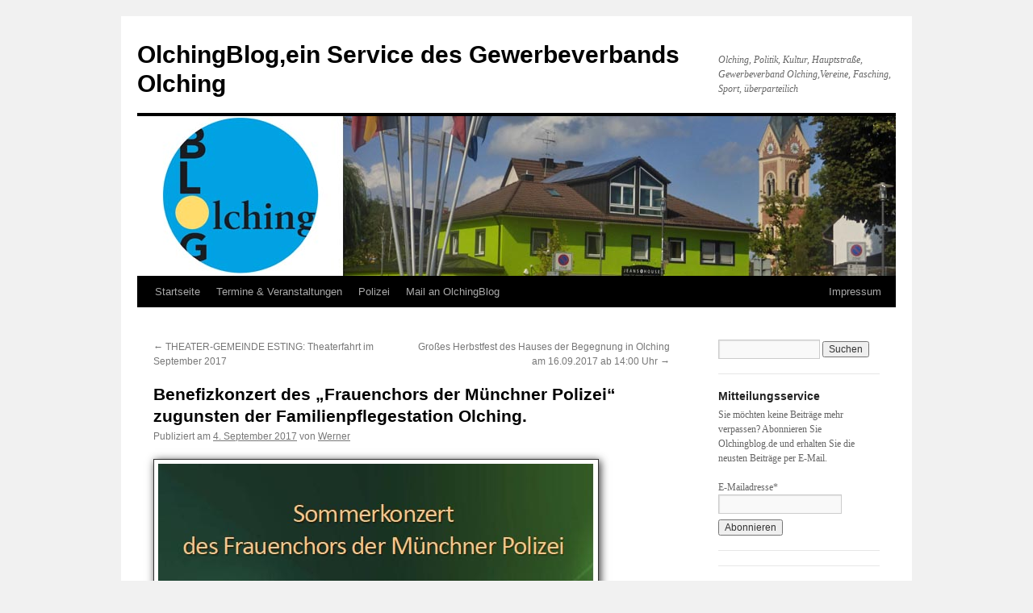

--- FILE ---
content_type: text/html; charset=UTF-8
request_url: https://olchingblog.de/benefizkonzert-des-frauenchors-der-muenchner-polizei-zugunsten-der-familienpflegestation-olching/
body_size: 26712
content:
<!DOCTYPE html>
<html lang="de">
<head>
<meta charset="UTF-8" />
<title>
Benefizkonzert des „Frauenchors der Münchner Polizei“ zugunsten der Familienpflegestation Olching. - OlchingBlog,ein Service des Gewerbeverbands OlchingOlchingBlog,ein Service des Gewerbeverbands Olching	</title>
<link rel="profile" href="http://gmpg.org/xfn/11" />
<link rel="stylesheet" type="text/css" media="all" href="https://olchingblog.de/wp-content/themes/olchingblog/style.css" />
<link rel="pingback" href="https://olchingblog.de/xmlrpc.php">
<meta name='robots' content='index, follow, max-image-preview:large, max-snippet:-1, max-video-preview:-1' />
	<style>img:is([sizes="auto" i], [sizes^="auto," i]) { contain-intrinsic-size: 3000px 1500px }</style>
	
	<!-- This site is optimized with the Yoast SEO plugin v26.8 - https://yoast.com/product/yoast-seo-wordpress/ -->
	<link rel="canonical" href="https://olchingblog.de/benefizkonzert-des-frauenchors-der-muenchner-polizei-zugunsten-der-familienpflegestation-olching/" />
	<meta property="og:locale" content="de_DE" />
	<meta property="og:type" content="article" />
	<meta property="og:title" content="Benefizkonzert des „Frauenchors der Münchner Polizei“ zugunsten der Familienpflegestation Olching. - OlchingBlog,ein Service des Gewerbeverbands Olching" />
	<meta property="og:url" content="https://olchingblog.de/benefizkonzert-des-frauenchors-der-muenchner-polizei-zugunsten-der-familienpflegestation-olching/" />
	<meta property="og:site_name" content="OlchingBlog,ein Service des Gewerbeverbands Olching" />
	<meta property="article:author" content="https://www.facebook.com/OlchingBlog-106427779386665/?fb_dtsg_ag=AdymTytkVYLwkVwj4jqN1f3n_GX1-wwLsupINNk518xFLwAdyI42rPTjGu0u5ftKF7WWfXwNVKcI8adT-y9B0QKJr_7w" />
	<meta property="article:published_time" content="2017-09-04T07:08:40+00:00" />
	<meta property="og:image" content="http://olchingblog.de/wp-content/uploads/2017/09/Sommerkonzert.jpg" />
	<meta name="author" content="Werner" />
	<meta name="twitter:card" content="summary_large_image" />
	<meta name="twitter:creator" content="@https://twitter.com/werner27" />
	<meta name="twitter:site" content="@werner27" />
	<meta name="twitter:label1" content="Geschrieben von" />
	<meta name="twitter:data1" content="Werner" />
	<script type="application/ld+json" class="yoast-schema-graph">{"@context":"https://schema.org","@graph":[{"@type":"Article","@id":"https://olchingblog.de/benefizkonzert-des-frauenchors-der-muenchner-polizei-zugunsten-der-familienpflegestation-olching/#article","isPartOf":{"@id":"https://olchingblog.de/benefizkonzert-des-frauenchors-der-muenchner-polizei-zugunsten-der-familienpflegestation-olching/"},"author":{"name":"Werner","@id":"https://olchingblog.de/#/schema/person/43c1286951f0b6b4461be01aaa972ece"},"headline":"Benefizkonzert des „Frauenchors der Münchner Polizei“ zugunsten der Familienpflegestation Olching.","datePublished":"2017-09-04T07:08:40+00:00","mainEntityOfPage":{"@id":"https://olchingblog.de/benefizkonzert-des-frauenchors-der-muenchner-polizei-zugunsten-der-familienpflegestation-olching/"},"wordCount":11,"commentCount":0,"publisher":{"@id":"https://olchingblog.de/#/schema/person/d929ee6f63b01eaf82bd15e8840d1994"},"image":{"@id":"https://olchingblog.de/benefizkonzert-des-frauenchors-der-muenchner-polizei-zugunsten-der-familienpflegestation-olching/#primaryimage"},"thumbnailUrl":"http://olchingblog.de/wp-content/uploads/2017/09/Sommerkonzert.jpg","keywords":["Familienpflegestation Olching"],"articleSection":["Veranstaltungen","Vereine"],"inLanguage":"de","potentialAction":[{"@type":"CommentAction","name":"Comment","target":["https://olchingblog.de/benefizkonzert-des-frauenchors-der-muenchner-polizei-zugunsten-der-familienpflegestation-olching/#respond"]}]},{"@type":"WebPage","@id":"https://olchingblog.de/benefizkonzert-des-frauenchors-der-muenchner-polizei-zugunsten-der-familienpflegestation-olching/","url":"https://olchingblog.de/benefizkonzert-des-frauenchors-der-muenchner-polizei-zugunsten-der-familienpflegestation-olching/","name":"Benefizkonzert des „Frauenchors der Münchner Polizei“ zugunsten der Familienpflegestation Olching. - OlchingBlog,ein Service des Gewerbeverbands Olching","isPartOf":{"@id":"https://olchingblog.de/#website"},"primaryImageOfPage":{"@id":"https://olchingblog.de/benefizkonzert-des-frauenchors-der-muenchner-polizei-zugunsten-der-familienpflegestation-olching/#primaryimage"},"image":{"@id":"https://olchingblog.de/benefizkonzert-des-frauenchors-der-muenchner-polizei-zugunsten-der-familienpflegestation-olching/#primaryimage"},"thumbnailUrl":"http://olchingblog.de/wp-content/uploads/2017/09/Sommerkonzert.jpg","datePublished":"2017-09-04T07:08:40+00:00","breadcrumb":{"@id":"https://olchingblog.de/benefizkonzert-des-frauenchors-der-muenchner-polizei-zugunsten-der-familienpflegestation-olching/#breadcrumb"},"inLanguage":"de","potentialAction":[{"@type":"ReadAction","target":["https://olchingblog.de/benefizkonzert-des-frauenchors-der-muenchner-polizei-zugunsten-der-familienpflegestation-olching/"]}]},{"@type":"ImageObject","inLanguage":"de","@id":"https://olchingblog.de/benefizkonzert-des-frauenchors-der-muenchner-polizei-zugunsten-der-familienpflegestation-olching/#primaryimage","url":"https://olchingblog.de/wp-content/uploads/2017/09/Sommerkonzert.jpg","contentUrl":"https://olchingblog.de/wp-content/uploads/2017/09/Sommerkonzert.jpg","width":540,"height":778},{"@type":"BreadcrumbList","@id":"https://olchingblog.de/benefizkonzert-des-frauenchors-der-muenchner-polizei-zugunsten-der-familienpflegestation-olching/#breadcrumb","itemListElement":[{"@type":"ListItem","position":1,"name":"Startseite","item":"https://olchingblog.de/"},{"@type":"ListItem","position":2,"name":"Benefizkonzert des „Frauenchors der Münchner Polizei“ zugunsten der Familienpflegestation Olching."}]},{"@type":"WebSite","@id":"https://olchingblog.de/#website","url":"https://olchingblog.de/","name":"OlchingBlog,ein Service des Gewerbeverbands Olching","description":"Olching, Politik, Kultur, Hauptstraße, Gewerbeverband Olching,Vereine, Fasching, Sport, überparteilich","publisher":{"@id":"https://olchingblog.de/#/schema/person/d929ee6f63b01eaf82bd15e8840d1994"},"potentialAction":[{"@type":"SearchAction","target":{"@type":"EntryPoint","urlTemplate":"https://olchingblog.de/?s={search_term_string}"},"query-input":{"@type":"PropertyValueSpecification","valueRequired":true,"valueName":"search_term_string"}}],"inLanguage":"de"},{"@type":["Person","Organization"],"@id":"https://olchingblog.de/#/schema/person/d929ee6f63b01eaf82bd15e8840d1994","name":"Falk-Wilhelm Schulz","logo":{"@id":"https://olchingblog.de/#/schema/person/image/"}},{"@type":"Person","@id":"https://olchingblog.de/#/schema/person/43c1286951f0b6b4461be01aaa972ece","name":"Werner","sameAs":["http://olchingblog.de","https://www.facebook.com/OlchingBlog-106427779386665/?fb_dtsg_ag=AdymTytkVYLwkVwj4jqN1f3n_GX1-wwLsupINNk518xFLwAdyI42rPTjGu0u5ftKF7WWfXwNVKcI8adT-y9B0QKJr_7w","https://x.com/https://twitter.com/werner27"],"url":"https://olchingblog.de/author/wernerraith1030ching/"}]}</script>
	<!-- / Yoast SEO plugin. -->


<link rel="alternate" type="application/rss+xml" title="OlchingBlog,ein Service des Gewerbeverbands Olching &raquo; Feed" href="https://olchingblog.de/feed/" />
<link rel="alternate" type="application/rss+xml" title="OlchingBlog,ein Service des Gewerbeverbands Olching &raquo; Kommentar-Feed" href="https://olchingblog.de/comments/feed/" />
<link rel="alternate" type="application/rss+xml" title="OlchingBlog,ein Service des Gewerbeverbands Olching &raquo; Benefizkonzert des „Frauenchors der Münchner Polizei“ zugunsten der Familienpflegestation Olching.-Kommentar-Feed" href="https://olchingblog.de/benefizkonzert-des-frauenchors-der-muenchner-polizei-zugunsten-der-familienpflegestation-olching/feed/" />
<script type="text/javascript">
/* <![CDATA[ */
window._wpemojiSettings = {"baseUrl":"https:\/\/s.w.org\/images\/core\/emoji\/16.0.1\/72x72\/","ext":".png","svgUrl":"https:\/\/s.w.org\/images\/core\/emoji\/16.0.1\/svg\/","svgExt":".svg","source":{"concatemoji":"https:\/\/olchingblog.de\/wp-includes\/js\/wp-emoji-release.min.js?ver=6.8.3"}};
/*! This file is auto-generated */
!function(s,n){var o,i,e;function c(e){try{var t={supportTests:e,timestamp:(new Date).valueOf()};sessionStorage.setItem(o,JSON.stringify(t))}catch(e){}}function p(e,t,n){e.clearRect(0,0,e.canvas.width,e.canvas.height),e.fillText(t,0,0);var t=new Uint32Array(e.getImageData(0,0,e.canvas.width,e.canvas.height).data),a=(e.clearRect(0,0,e.canvas.width,e.canvas.height),e.fillText(n,0,0),new Uint32Array(e.getImageData(0,0,e.canvas.width,e.canvas.height).data));return t.every(function(e,t){return e===a[t]})}function u(e,t){e.clearRect(0,0,e.canvas.width,e.canvas.height),e.fillText(t,0,0);for(var n=e.getImageData(16,16,1,1),a=0;a<n.data.length;a++)if(0!==n.data[a])return!1;return!0}function f(e,t,n,a){switch(t){case"flag":return n(e,"\ud83c\udff3\ufe0f\u200d\u26a7\ufe0f","\ud83c\udff3\ufe0f\u200b\u26a7\ufe0f")?!1:!n(e,"\ud83c\udde8\ud83c\uddf6","\ud83c\udde8\u200b\ud83c\uddf6")&&!n(e,"\ud83c\udff4\udb40\udc67\udb40\udc62\udb40\udc65\udb40\udc6e\udb40\udc67\udb40\udc7f","\ud83c\udff4\u200b\udb40\udc67\u200b\udb40\udc62\u200b\udb40\udc65\u200b\udb40\udc6e\u200b\udb40\udc67\u200b\udb40\udc7f");case"emoji":return!a(e,"\ud83e\udedf")}return!1}function g(e,t,n,a){var r="undefined"!=typeof WorkerGlobalScope&&self instanceof WorkerGlobalScope?new OffscreenCanvas(300,150):s.createElement("canvas"),o=r.getContext("2d",{willReadFrequently:!0}),i=(o.textBaseline="top",o.font="600 32px Arial",{});return e.forEach(function(e){i[e]=t(o,e,n,a)}),i}function t(e){var t=s.createElement("script");t.src=e,t.defer=!0,s.head.appendChild(t)}"undefined"!=typeof Promise&&(o="wpEmojiSettingsSupports",i=["flag","emoji"],n.supports={everything:!0,everythingExceptFlag:!0},e=new Promise(function(e){s.addEventListener("DOMContentLoaded",e,{once:!0})}),new Promise(function(t){var n=function(){try{var e=JSON.parse(sessionStorage.getItem(o));if("object"==typeof e&&"number"==typeof e.timestamp&&(new Date).valueOf()<e.timestamp+604800&&"object"==typeof e.supportTests)return e.supportTests}catch(e){}return null}();if(!n){if("undefined"!=typeof Worker&&"undefined"!=typeof OffscreenCanvas&&"undefined"!=typeof URL&&URL.createObjectURL&&"undefined"!=typeof Blob)try{var e="postMessage("+g.toString()+"("+[JSON.stringify(i),f.toString(),p.toString(),u.toString()].join(",")+"));",a=new Blob([e],{type:"text/javascript"}),r=new Worker(URL.createObjectURL(a),{name:"wpTestEmojiSupports"});return void(r.onmessage=function(e){c(n=e.data),r.terminate(),t(n)})}catch(e){}c(n=g(i,f,p,u))}t(n)}).then(function(e){for(var t in e)n.supports[t]=e[t],n.supports.everything=n.supports.everything&&n.supports[t],"flag"!==t&&(n.supports.everythingExceptFlag=n.supports.everythingExceptFlag&&n.supports[t]);n.supports.everythingExceptFlag=n.supports.everythingExceptFlag&&!n.supports.flag,n.DOMReady=!1,n.readyCallback=function(){n.DOMReady=!0}}).then(function(){return e}).then(function(){var e;n.supports.everything||(n.readyCallback(),(e=n.source||{}).concatemoji?t(e.concatemoji):e.wpemoji&&e.twemoji&&(t(e.twemoji),t(e.wpemoji)))}))}((window,document),window._wpemojiSettings);
/* ]]> */
</script>
<style id='wp-emoji-styles-inline-css' type='text/css'>

	img.wp-smiley, img.emoji {
		display: inline !important;
		border: none !important;
		box-shadow: none !important;
		height: 1em !important;
		width: 1em !important;
		margin: 0 0.07em !important;
		vertical-align: -0.1em !important;
		background: none !important;
		padding: 0 !important;
	}
</style>
<link rel='stylesheet' id='email-subscribers-css' href='https://olchingblog.de/wp-content/plugins/email-subscribers/lite/public/css/email-subscribers-public.css?ver=5.9.14' type='text/css' media='all' />
<link rel='stylesheet' id='maple-css' href='https://olchingblog.de/wp-content/plugins/maple/public/css/maple-public.css?ver=1.0.0' type='text/css' media='all' />
<style id='responsive-menu-inline-css' type='text/css'>
/** This file is major component of this plugin so please don't try to edit here. */
#rmp_menu_trigger-12977 {
  width: 55px;
  height: 55px;
  position: fixed;
  top: 15px;
  border-radius: 5px;
  display: none;
  text-decoration: none;
  right: 5%;
  background: #000000;
  transition: transform 0.5s, background-color 0.5s;
}
#rmp_menu_trigger-12977:hover, #rmp_menu_trigger-12977:focus {
  background: #000000;
  text-decoration: unset;
}
#rmp_menu_trigger-12977.is-active {
  background: #000000;
}
#rmp_menu_trigger-12977 .rmp-trigger-box {
  width: 25px;
  color: #ffffff;
}
#rmp_menu_trigger-12977 .rmp-trigger-icon-active, #rmp_menu_trigger-12977 .rmp-trigger-text-open {
  display: none;
}
#rmp_menu_trigger-12977.is-active .rmp-trigger-icon-active, #rmp_menu_trigger-12977.is-active .rmp-trigger-text-open {
  display: inline;
}
#rmp_menu_trigger-12977.is-active .rmp-trigger-icon-inactive, #rmp_menu_trigger-12977.is-active .rmp-trigger-text {
  display: none;
}
#rmp_menu_trigger-12977 .rmp-trigger-label {
  color: #ffffff;
  pointer-events: none;
  line-height: 13px;
  font-family: inherit;
  font-size: 14px;
  display: inline;
  text-transform: inherit;
}
#rmp_menu_trigger-12977 .rmp-trigger-label.rmp-trigger-label-top {
  display: block;
  margin-bottom: 12px;
}
#rmp_menu_trigger-12977 .rmp-trigger-label.rmp-trigger-label-bottom {
  display: block;
  margin-top: 12px;
}
#rmp_menu_trigger-12977 .responsive-menu-pro-inner {
  display: block;
}
#rmp_menu_trigger-12977 .rmp-trigger-icon-inactive .rmp-font-icon {
  color: #ffffff;
}
#rmp_menu_trigger-12977 .responsive-menu-pro-inner, #rmp_menu_trigger-12977 .responsive-menu-pro-inner::before, #rmp_menu_trigger-12977 .responsive-menu-pro-inner::after {
  width: 25px;
  height: 3px;
  background-color: #ffffff;
  border-radius: 4px;
  position: absolute;
}
#rmp_menu_trigger-12977 .rmp-trigger-icon-active .rmp-font-icon {
  color: #ffffff;
}
#rmp_menu_trigger-12977.is-active .responsive-menu-pro-inner, #rmp_menu_trigger-12977.is-active .responsive-menu-pro-inner::before, #rmp_menu_trigger-12977.is-active .responsive-menu-pro-inner::after {
  background-color: #ffffff;
}
#rmp_menu_trigger-12977:hover .rmp-trigger-icon-inactive .rmp-font-icon {
  color: #ffffff;
}
#rmp_menu_trigger-12977:not(.is-active):hover .responsive-menu-pro-inner, #rmp_menu_trigger-12977:not(.is-active):hover .responsive-menu-pro-inner::before, #rmp_menu_trigger-12977:not(.is-active):hover .responsive-menu-pro-inner::after {
  background-color: #ffffff;
}
#rmp_menu_trigger-12977 .responsive-menu-pro-inner::before {
  top: 5px;
}
#rmp_menu_trigger-12977 .responsive-menu-pro-inner::after {
  bottom: 5px;
}
#rmp_menu_trigger-12977.is-active .responsive-menu-pro-inner::after {
  bottom: 0;
}
/* Hamburger menu styling */
@media screen and (max-width: 768px) {
  /** Menu Title Style */
  /** Menu Additional Content Style */
  #access {
    display: none !important;
  }
  #rmp_menu_trigger-12977 {
    display: block;
  }
  #rmp-container-12977 {
    position: fixed;
    top: 0;
    margin: 0;
    transition: transform 0.5s;
    overflow: auto;
    display: block;
    width: 75%;
    background-color: #212121;
    background-image: url("");
    height: 100%;
    left: 0;
    padding-top: 0px;
    padding-left: 0px;
    padding-bottom: 0px;
    padding-right: 0px;
  }
  #rmp-menu-wrap-12977 {
    padding-top: 0px;
    padding-left: 0px;
    padding-bottom: 0px;
    padding-right: 0px;
    background-color: #212121;
  }
  #rmp-menu-wrap-12977 .rmp-menu, #rmp-menu-wrap-12977 .rmp-submenu {
    width: 100%;
    box-sizing: border-box;
    margin: 0;
    padding: 0;
  }
  #rmp-menu-wrap-12977 .rmp-submenu-depth-1 .rmp-menu-item-link {
    padding-left: 10%;
  }
  #rmp-menu-wrap-12977 .rmp-submenu-depth-2 .rmp-menu-item-link {
    padding-left: 15%;
  }
  #rmp-menu-wrap-12977 .rmp-submenu-depth-3 .rmp-menu-item-link {
    padding-left: 20%;
  }
  #rmp-menu-wrap-12977 .rmp-submenu-depth-4 .rmp-menu-item-link {
    padding-left: 25%;
  }
  #rmp-menu-wrap-12977 .rmp-submenu.rmp-submenu-open {
    display: block;
  }
  #rmp-menu-wrap-12977 .rmp-menu-item {
    width: 100%;
    list-style: none;
    margin: 0;
  }
  #rmp-menu-wrap-12977 .rmp-menu-item-link {
    height: 40px;
    line-height: 40px;
    font-size: 13px;
    border-bottom: 1px solid #212121;
    font-family: inherit;
    color: #ffffff;
    text-align: left;
    background-color: #212121;
    font-weight: normal;
    letter-spacing: 0px;
    display: block;
    box-sizing: border-box;
    width: 100%;
    text-decoration: none;
    position: relative;
    overflow: hidden;
    transition: background-color 0.5s, border-color 0.5s, 0.5s;
    padding: 0 5%;
    padding-right: 50px;
  }
  #rmp-menu-wrap-12977 .rmp-menu-item-link:after, #rmp-menu-wrap-12977 .rmp-menu-item-link:before {
    display: none;
  }
  #rmp-menu-wrap-12977 .rmp-menu-item-link:hover, #rmp-menu-wrap-12977 .rmp-menu-item-link:focus {
    color: #ffffff;
    border-color: #212121;
    background-color: #3f3f3f;
  }
  #rmp-menu-wrap-12977 .rmp-menu-item-link:focus {
    outline: none;
    border-color: unset;
    box-shadow: unset;
  }
  #rmp-menu-wrap-12977 .rmp-menu-item-link .rmp-font-icon {
    height: 40px;
    line-height: 40px;
    margin-right: 10px;
    font-size: 13px;
  }
  #rmp-menu-wrap-12977 .rmp-menu-current-item .rmp-menu-item-link {
    color: #ffffff;
    border-color: #212121;
    background-color: #212121;
  }
  #rmp-menu-wrap-12977 .rmp-menu-current-item .rmp-menu-item-link:hover, #rmp-menu-wrap-12977 .rmp-menu-current-item .rmp-menu-item-link:focus {
    color: #ffffff;
    border-color: #3f3f3f;
    background-color: #3f3f3f;
  }
  #rmp-menu-wrap-12977 .rmp-menu-subarrow {
    position: absolute;
    top: 0;
    bottom: 0;
    text-align: center;
    overflow: hidden;
    background-size: cover;
    overflow: hidden;
    right: 0;
    border-left-style: solid;
    border-left-color: #212121;
    border-left-width: 1px;
    height: 39px;
    width: 40px;
    color: #ffffff;
    background-color: #212121;
  }
  #rmp-menu-wrap-12977 .rmp-menu-subarrow svg {
    fill: #ffffff;
  }
  #rmp-menu-wrap-12977 .rmp-menu-subarrow:hover {
    color: #ffffff;
    border-color: #3f3f3f;
    background-color: #3f3f3f;
  }
  #rmp-menu-wrap-12977 .rmp-menu-subarrow:hover svg {
    fill: #ffffff;
  }
  #rmp-menu-wrap-12977 .rmp-menu-subarrow .rmp-font-icon {
    margin-right: unset;
  }
  #rmp-menu-wrap-12977 .rmp-menu-subarrow * {
    vertical-align: middle;
    line-height: 39px;
  }
  #rmp-menu-wrap-12977 .rmp-menu-subarrow-active {
    display: block;
    background-size: cover;
    color: #ffffff;
    border-color: #212121;
    background-color: #212121;
  }
  #rmp-menu-wrap-12977 .rmp-menu-subarrow-active svg {
    fill: #ffffff;
  }
  #rmp-menu-wrap-12977 .rmp-menu-subarrow-active:hover {
    color: #ffffff;
    border-color: #3f3f3f;
    background-color: #3f3f3f;
  }
  #rmp-menu-wrap-12977 .rmp-menu-subarrow-active:hover svg {
    fill: #ffffff;
  }
  #rmp-menu-wrap-12977 .rmp-submenu {
    display: none;
  }
  #rmp-menu-wrap-12977 .rmp-submenu .rmp-menu-item-link {
    height: 40px;
    line-height: 40px;
    letter-spacing: 0px;
    font-size: 13px;
    border-bottom: 1px solid #212121;
    font-family: inherit;
    font-weight: normal;
    color: #ffffff;
    text-align: left;
    background-color: #212121;
  }
  #rmp-menu-wrap-12977 .rmp-submenu .rmp-menu-item-link:hover, #rmp-menu-wrap-12977 .rmp-submenu .rmp-menu-item-link:focus {
    color: #ffffff;
    border-color: #212121;
    background-color: #3f3f3f;
  }
  #rmp-menu-wrap-12977 .rmp-submenu .rmp-menu-current-item .rmp-menu-item-link {
    color: #ffffff;
    border-color: #212121;
    background-color: #212121;
  }
  #rmp-menu-wrap-12977 .rmp-submenu .rmp-menu-current-item .rmp-menu-item-link:hover, #rmp-menu-wrap-12977 .rmp-submenu .rmp-menu-current-item .rmp-menu-item-link:focus {
    color: #ffffff;
    border-color: #3f3f3f;
    background-color: #3f3f3f;
  }
  #rmp-menu-wrap-12977 .rmp-submenu .rmp-menu-subarrow {
    right: 0;
    border-right: unset;
    border-left-style: solid;
    border-left-color: #1d4354;
    border-left-width: 0px;
    height: 39px;
    line-height: 39px;
    width: 40px;
    color: #fff;
    background-color: inherit;
  }
  #rmp-menu-wrap-12977 .rmp-submenu .rmp-menu-subarrow:hover {
    color: #fff;
    border-color: #3f3f3f;
    background-color: inherit;
  }
  #rmp-menu-wrap-12977 .rmp-submenu .rmp-menu-subarrow-active {
    color: #fff;
    border-color: #1d4354;
    background-color: inherit;
  }
  #rmp-menu-wrap-12977 .rmp-submenu .rmp-menu-subarrow-active:hover {
    color: #fff;
    border-color: #3f3f3f;
    background-color: inherit;
  }
  #rmp-menu-wrap-12977 .rmp-menu-item-description {
    margin: 0;
    padding: 5px 5%;
    opacity: 0.8;
    color: #ffffff;
  }
  #rmp-search-box-12977 {
    display: block;
    padding-top: 0px;
    padding-left: 5%;
    padding-bottom: 0px;
    padding-right: 5%;
  }
  #rmp-search-box-12977 .rmp-search-form {
    margin: 0;
  }
  #rmp-search-box-12977 .rmp-search-box {
    background: #ffffff;
    border: 1px solid #dadada;
    color: #333333;
    width: 100%;
    padding: 0 5%;
    border-radius: 30px;
    height: 45px;
    -webkit-appearance: none;
  }
  #rmp-search-box-12977 .rmp-search-box::placeholder {
    color: #c7c7cd;
  }
  #rmp-search-box-12977 .rmp-search-box:focus {
    background-color: #ffffff;
    outline: 2px solid #dadada;
    color: #333333;
  }
  #rmp-menu-title-12977 {
    background-color: #212121;
    color: #ffffff;
    text-align: left;
    font-size: 13px;
    padding-top: 10%;
    padding-left: 5%;
    padding-bottom: 0%;
    padding-right: 5%;
    font-weight: 400;
    transition: background-color 0.5s, border-color 0.5s, color 0.5s;
  }
  #rmp-menu-title-12977:hover {
    background-color: #212121;
    color: #ffffff;
  }
  #rmp-menu-title-12977 > .rmp-menu-title-link {
    color: #ffffff;
    width: 100%;
    background-color: unset;
    text-decoration: none;
  }
  #rmp-menu-title-12977 > .rmp-menu-title-link:hover {
    color: #ffffff;
  }
  #rmp-menu-title-12977 .rmp-font-icon {
    font-size: 13px;
  }
  #rmp-menu-additional-content-12977 {
    padding-top: 0px;
    padding-left: 5%;
    padding-bottom: 0px;
    padding-right: 5%;
    color: #ffffff;
    text-align: center;
    font-size: 16px;
  }
}
/**
This file contents common styling of menus.
*/
.rmp-container {
  display: none;
  visibility: visible;
  padding: 0px 0px 0px 0px;
  z-index: 99998;
  transition: all 0.3s;
  /** Scrolling bar in menu setting box **/
}
.rmp-container.rmp-fade-top, .rmp-container.rmp-fade-left, .rmp-container.rmp-fade-right, .rmp-container.rmp-fade-bottom {
  display: none;
}
.rmp-container.rmp-slide-left, .rmp-container.rmp-push-left {
  transform: translateX(-100%);
  -ms-transform: translateX(-100%);
  -webkit-transform: translateX(-100%);
  -moz-transform: translateX(-100%);
}
.rmp-container.rmp-slide-left.rmp-menu-open, .rmp-container.rmp-push-left.rmp-menu-open {
  transform: translateX(0);
  -ms-transform: translateX(0);
  -webkit-transform: translateX(0);
  -moz-transform: translateX(0);
}
.rmp-container.rmp-slide-right, .rmp-container.rmp-push-right {
  transform: translateX(100%);
  -ms-transform: translateX(100%);
  -webkit-transform: translateX(100%);
  -moz-transform: translateX(100%);
}
.rmp-container.rmp-slide-right.rmp-menu-open, .rmp-container.rmp-push-right.rmp-menu-open {
  transform: translateX(0);
  -ms-transform: translateX(0);
  -webkit-transform: translateX(0);
  -moz-transform: translateX(0);
}
.rmp-container.rmp-slide-top, .rmp-container.rmp-push-top {
  transform: translateY(-100%);
  -ms-transform: translateY(-100%);
  -webkit-transform: translateY(-100%);
  -moz-transform: translateY(-100%);
}
.rmp-container.rmp-slide-top.rmp-menu-open, .rmp-container.rmp-push-top.rmp-menu-open {
  transform: translateY(0);
  -ms-transform: translateY(0);
  -webkit-transform: translateY(0);
  -moz-transform: translateY(0);
}
.rmp-container.rmp-slide-bottom, .rmp-container.rmp-push-bottom {
  transform: translateY(100%);
  -ms-transform: translateY(100%);
  -webkit-transform: translateY(100%);
  -moz-transform: translateY(100%);
}
.rmp-container.rmp-slide-bottom.rmp-menu-open, .rmp-container.rmp-push-bottom.rmp-menu-open {
  transform: translateX(0);
  -ms-transform: translateX(0);
  -webkit-transform: translateX(0);
  -moz-transform: translateX(0);
}
.rmp-container::-webkit-scrollbar {
  width: 0px;
}
.rmp-container ::-webkit-scrollbar-track {
  box-shadow: inset 0 0 5px transparent;
}
.rmp-container ::-webkit-scrollbar-thumb {
  background: transparent;
}
.rmp-container ::-webkit-scrollbar-thumb:hover {
  background: transparent;
}
.rmp-container .rmp-menu-wrap .rmp-menu {
  transition: none;
  border-radius: 0;
  box-shadow: none;
  background: none;
  border: 0;
  bottom: auto;
  box-sizing: border-box;
  clip: auto;
  color: #666;
  display: block;
  float: none;
  font-family: inherit;
  font-size: 14px;
  height: auto;
  left: auto;
  line-height: 1.7;
  list-style-type: none;
  margin: 0;
  min-height: auto;
  max-height: none;
  opacity: 1;
  outline: none;
  overflow: visible;
  padding: 0;
  position: relative;
  pointer-events: auto;
  right: auto;
  text-align: left;
  text-decoration: none;
  text-indent: 0;
  text-transform: none;
  transform: none;
  top: auto;
  visibility: inherit;
  width: auto;
  word-wrap: break-word;
  white-space: normal;
}
.rmp-container .rmp-menu-additional-content {
  display: block;
  word-break: break-word;
}
.rmp-container .rmp-menu-title {
  display: flex;
  flex-direction: column;
}
.rmp-container .rmp-menu-title .rmp-menu-title-image {
  max-width: 100%;
  margin-bottom: 15px;
  display: block;
  margin: auto;
  margin-bottom: 15px;
}
button.rmp_menu_trigger {
  z-index: 999999;
  overflow: hidden;
  outline: none;
  border: 0;
  display: none;
  margin: 0;
  transition: transform 0.5s, background-color 0.5s;
  padding: 0;
}
button.rmp_menu_trigger .responsive-menu-pro-inner::before, button.rmp_menu_trigger .responsive-menu-pro-inner::after {
  content: "";
  display: block;
}
button.rmp_menu_trigger .responsive-menu-pro-inner::before {
  top: 10px;
}
button.rmp_menu_trigger .responsive-menu-pro-inner::after {
  bottom: 10px;
}
button.rmp_menu_trigger .rmp-trigger-box {
  width: 40px;
  display: inline-block;
  position: relative;
  pointer-events: none;
  vertical-align: super;
}
/*  Menu Trigger Boring Animation */
.rmp-menu-trigger-boring .responsive-menu-pro-inner {
  transition-property: none;
}
.rmp-menu-trigger-boring .responsive-menu-pro-inner::after, .rmp-menu-trigger-boring .responsive-menu-pro-inner::before {
  transition-property: none;
}
.rmp-menu-trigger-boring.is-active .responsive-menu-pro-inner {
  transform: rotate(45deg);
}
.rmp-menu-trigger-boring.is-active .responsive-menu-pro-inner:before {
  top: 0;
  opacity: 0;
}
.rmp-menu-trigger-boring.is-active .responsive-menu-pro-inner:after {
  bottom: 0;
  transform: rotate(-90deg);
}

</style>
<link rel='stylesheet' id='dashicons-css' href='https://olchingblog.de/wp-includes/css/dashicons.min.css?ver=6.8.3' type='text/css' media='all' />
<link rel='stylesheet' id='parent-style-css' href='https://olchingblog.de/wp-content/themes/twentyten/style.css?ver=6.8.3' type='text/css' media='all' />
<link rel='stylesheet' id='twentyten-block-style-css' href='https://olchingblog.de/wp-content/themes/twentyten/blocks.css?ver=20230627' type='text/css' media='all' />
<link rel='stylesheet' id='borlabs-cookie-css' href='https://olchingblog.de/wp-content/cache/borlabs-cookie/borlabs-cookie_1_de.css?ver=2.2.49-22' type='text/css' media='all' />
<script type="text/javascript" src="https://olchingblog.de/wp-includes/js/tinymce/tinymce.min.js?ver=49110-20250317" id="wp-tinymce-root-js"></script>
<script type="text/javascript" src="https://olchingblog.de/wp-includes/js/tinymce/plugins/compat3x/plugin.min.js?ver=49110-20250317" id="wp-tinymce-js"></script>
<script type="text/javascript" src="https://olchingblog.de/wp-includes/js/jquery/jquery.min.js?ver=3.7.1" id="jquery-core-js"></script>
<script type="text/javascript" src="https://olchingblog.de/wp-includes/js/jquery/jquery-migrate.min.js?ver=3.4.1" id="jquery-migrate-js"></script>
<script type="text/javascript" src="https://olchingblog.de/wp-content/plugins/maple/public/js/maple-public.js?ver=1.0.0" id="maple-js"></script>
<script type="text/javascript" id="rmp_menu_scripts-js-extra">
/* <![CDATA[ */
var rmp_menu = {"ajaxURL":"https:\/\/olchingblog.de\/wp-admin\/admin-ajax.php","wp_nonce":"3d5e22f4e1","menu":[{"menu_theme":"Default","theme_type":"default","theme_location_menu":"0","submenu_submenu_arrow_width":"40","submenu_submenu_arrow_width_unit":"px","submenu_submenu_arrow_height":"39","submenu_submenu_arrow_height_unit":"px","submenu_arrow_position":"right","submenu_sub_arrow_background_colour":"","submenu_sub_arrow_background_hover_colour":"","submenu_sub_arrow_background_colour_active":"","submenu_sub_arrow_background_hover_colour_active":"","submenu_sub_arrow_border_width":"","submenu_sub_arrow_border_width_unit":"px","submenu_sub_arrow_border_colour":"#1d4354","submenu_sub_arrow_border_hover_colour":"#3f3f3f","submenu_sub_arrow_border_colour_active":"#1d4354","submenu_sub_arrow_border_hover_colour_active":"#3f3f3f","submenu_sub_arrow_shape_colour":"#fff","submenu_sub_arrow_shape_hover_colour":"#fff","submenu_sub_arrow_shape_colour_active":"#fff","submenu_sub_arrow_shape_hover_colour_active":"#fff","use_header_bar":"off","header_bar_items_order":{"logo":"off","title":"on","additional content":"off","menu":"on","search":"off"},"header_bar_title":"Responsive Menu","header_bar_html_content":"","header_bar_logo":"","header_bar_logo_link":"","header_bar_logo_width":"","header_bar_logo_width_unit":"%","header_bar_logo_height":"","header_bar_logo_height_unit":"px","header_bar_height":"80","header_bar_height_unit":"px","header_bar_padding":{"top":"0px","right":"5%","bottom":"0px","left":"5%"},"header_bar_font":"","header_bar_font_size":"14","header_bar_font_size_unit":"px","header_bar_text_color":"#ffffff","header_bar_background_color":"#1d4354","header_bar_breakpoint":"8000","header_bar_position_type":"fixed","header_bar_adjust_page":"on","header_bar_scroll_enable":"off","header_bar_scroll_background_color":"#36bdf6","mobile_breakpoint":"600","tablet_breakpoint":"768","transition_speed":"0.5","sub_menu_speed":"0.2","show_menu_on_page_load":"off","menu_disable_scrolling":"off","menu_overlay":"off","menu_overlay_colour":"rgba(0,0,0,0.7)","desktop_menu_width":"","desktop_menu_width_unit":"%","desktop_menu_positioning":"absolute","desktop_menu_side":"left","desktop_menu_to_hide":"","use_current_theme_location":"off","mega_menu":{"225":"off","227":"off","229":"off","228":"off","226":"off"},"desktop_submenu_open_animation":"none","desktop_submenu_open_animation_speed":"100ms","desktop_submenu_open_on_click":"off","desktop_menu_hide_and_show":"off","menu_name":"Default Menu","menu_to_use":"24","different_menu_for_mobile":"off","menu_to_use_in_mobile":"main-menu","use_mobile_menu":"on","use_tablet_menu":"on","use_desktop_menu":"off","menu_display_on":"all-pages","menu_to_hide":"#access","submenu_descriptions_on":"off","custom_walker":"","menu_background_colour":"#212121","menu_depth":"5","smooth_scroll_on":"off","smooth_scroll_speed":"500","menu_font_icons":{"id":["225"],"icon":[""]},"menu_links_height":"40","menu_links_height_unit":"px","menu_links_line_height":"40","menu_links_line_height_unit":"px","menu_depth_0":"5","menu_depth_0_unit":"%","menu_font_size":"13","menu_font_size_unit":"px","menu_font":"","menu_font_weight":"normal","menu_text_alignment":"left","menu_text_letter_spacing":"","menu_word_wrap":"off","menu_link_colour":"#ffffff","menu_link_hover_colour":"#ffffff","menu_current_link_colour":"#ffffff","menu_current_link_hover_colour":"#ffffff","menu_item_background_colour":"#212121","menu_item_background_hover_colour":"#3f3f3f","menu_current_item_background_colour":"#212121","menu_current_item_background_hover_colour":"#3f3f3f","menu_border_width":"1","menu_border_width_unit":"px","menu_item_border_colour":"#212121","menu_item_border_colour_hover":"#212121","menu_current_item_border_colour":"#212121","menu_current_item_border_hover_colour":"#3f3f3f","submenu_links_height":"40","submenu_links_height_unit":"px","submenu_links_line_height":"40","submenu_links_line_height_unit":"px","menu_depth_side":"left","menu_depth_1":"10","menu_depth_1_unit":"%","menu_depth_2":"15","menu_depth_2_unit":"%","menu_depth_3":"20","menu_depth_3_unit":"%","menu_depth_4":"25","menu_depth_4_unit":"%","submenu_item_background_colour":"#212121","submenu_item_background_hover_colour":"#3f3f3f","submenu_current_item_background_colour":"#212121","submenu_current_item_background_hover_colour":"#3f3f3f","submenu_border_width":"1","submenu_border_width_unit":"px","submenu_item_border_colour":"#212121","submenu_item_border_colour_hover":"#212121","submenu_current_item_border_colour":"#212121","submenu_current_item_border_hover_colour":"#3f3f3f","submenu_font_size":"13","submenu_font_size_unit":"px","submenu_font":"","submenu_font_weight":"normal","submenu_text_letter_spacing":"","submenu_text_alignment":"left","submenu_link_colour":"#ffffff","submenu_link_hover_colour":"#ffffff","submenu_current_link_colour":"#ffffff","submenu_current_link_hover_colour":"#ffffff","inactive_arrow_shape":"\u25bc","active_arrow_shape":"\u25b2","inactive_arrow_font_icon":"","active_arrow_font_icon":"","inactive_arrow_image":"","active_arrow_image":"","submenu_arrow_width":"40","submenu_arrow_width_unit":"px","submenu_arrow_height":"39","submenu_arrow_height_unit":"px","arrow_position":"right","menu_sub_arrow_shape_colour":"#ffffff","menu_sub_arrow_shape_hover_colour":"#ffffff","menu_sub_arrow_shape_colour_active":"#ffffff","menu_sub_arrow_shape_hover_colour_active":"#ffffff","menu_sub_arrow_border_width":"1","menu_sub_arrow_border_width_unit":"px","menu_sub_arrow_border_colour":"#212121","menu_sub_arrow_border_hover_colour":"#3f3f3f","menu_sub_arrow_border_colour_active":"#212121","menu_sub_arrow_border_hover_colour_active":"#3f3f3f","menu_sub_arrow_background_colour":"#212121","menu_sub_arrow_background_hover_colour":"#3f3f3f","menu_sub_arrow_background_colour_active":"#212121","menu_sub_arrow_background_hover_colour_active":"#3f3f3f","fade_submenus":"off","fade_submenus_side":"left","fade_submenus_delay":"100","fade_submenus_speed":"500","use_slide_effect":"off","slide_effect_back_to_text":"Back","accordion_animation":"off","auto_expand_all_submenus":"off","auto_expand_current_submenus":"off","menu_item_click_to_trigger_submenu":"off","button_width":"55","button_width_unit":"px","button_height":"55","button_height_unit":"px","button_background_colour":"#000000","button_background_colour_hover":"#000000","button_background_colour_active":"#000000","toggle_button_border_radius":"5","button_transparent_background":"off","button_left_or_right":"right","button_position_type":"fixed","button_distance_from_side":"5","button_distance_from_side_unit":"%","button_top":"15","button_top_unit":"px","button_push_with_animation":"off","button_click_animation":"boring","button_line_margin":"5","button_line_margin_unit":"px","button_line_width":"25","button_line_width_unit":"px","button_line_height":"3","button_line_height_unit":"px","button_line_colour":"#ffffff","button_line_colour_hover":"#ffffff","button_line_colour_active":"#ffffff","button_font_icon":"","button_font_icon_when_clicked":"","button_image":"","button_image_when_clicked":"","button_title":"","button_title_open":"","button_title_position":"left","menu_container_columns":"","button_font":"","button_font_size":"14","button_font_size_unit":"px","button_title_line_height":"13","button_title_line_height_unit":"px","button_text_colour":"#ffffff","button_trigger_type_click":"on","button_trigger_type_hover":"off","button_click_trigger":"#responsive-menu-button","items_order":{"title":"on","menu":"on","search":"on","additional content":"on"},"menu_title":"","menu_title_link":"","menu_title_link_location":"_self","menu_title_image":"","menu_title_font_icon":"","menu_title_section_padding":{"top":"10%","right":"5%","bottom":"0%","left":"5%"},"menu_title_background_colour":"#212121","menu_title_background_hover_colour":"#212121","menu_title_font_size":"13","menu_title_font_size_unit":"px","menu_title_alignment":"left","menu_title_font_weight":"400","menu_title_font_family":"","menu_title_colour":"#ffffff","menu_title_hover_colour":"#ffffff","menu_title_image_width":"","menu_title_image_width_unit":"%","menu_title_image_height":"","menu_title_image_height_unit":"px","menu_additional_content":"","menu_additional_section_padding":{"top":"0px","right":"5%","bottom":"0px","left":"5%"},"menu_additional_content_font_size":"16","menu_additional_content_font_size_unit":"px","menu_additional_content_alignment":"center","menu_additional_content_colour":"#ffffff","menu_search_box_text":"Search","menu_search_box_code":"","menu_search_section_padding":{"top":"0px","right":"5%","bottom":"0px","left":"5%"},"menu_search_box_height":"45","menu_search_box_height_unit":"px","menu_search_box_border_radius":"30","menu_search_box_text_colour":"#333333","menu_search_box_background_colour":"#ffffff","menu_search_box_placeholder_colour":"#c7c7cd","menu_search_box_border_colour":"#dadada","menu_section_padding":{"top":"0px","right":"0px","bottom":"0px","left":"0px"},"menu_width":"75","menu_width_unit":"%","menu_maximum_width":"","menu_maximum_width_unit":"px","menu_minimum_width":"","menu_minimum_width_unit":"px","menu_auto_height":"off","menu_container_padding":{"top":"0px","right":"0px","bottom":"0px","left":"0px"},"menu_container_background_colour":"#212121","menu_background_image":"","animation_type":"slide","menu_appear_from":"left","animation_speed":"0.5","page_wrapper":"","menu_close_on_body_click":"off","menu_close_on_scroll":"off","menu_close_on_link_click":"off","enable_touch_gestures":"off","hamburger_position_selector":"","menu_id":12977,"active_toggle_contents":"\u25b2","inactive_toggle_contents":"\u25bc"}]};
/* ]]> */
</script>
<script type="text/javascript" src="https://olchingblog.de/wp-content/plugins/responsive-menu/v4.0.0/assets/js/rmp-menu.js?ver=4.6.0" id="rmp_menu_scripts-js"></script>
<link rel="https://api.w.org/" href="https://olchingblog.de/wp-json/" /><link rel="alternate" title="JSON" type="application/json" href="https://olchingblog.de/wp-json/wp/v2/posts/4969" /><link rel="EditURI" type="application/rsd+xml" title="RSD" href="https://olchingblog.de/xmlrpc.php?rsd" />
<meta name="generator" content="WordPress 6.8.3" />
<link rel='shortlink' href='https://olchingblog.de/?p=4969' />
<link rel="alternate" title="oEmbed (JSON)" type="application/json+oembed" href="https://olchingblog.de/wp-json/oembed/1.0/embed?url=https%3A%2F%2Folchingblog.de%2Fbenefizkonzert-des-frauenchors-der-muenchner-polizei-zugunsten-der-familienpflegestation-olching%2F" />
<link rel="alternate" title="oEmbed (XML)" type="text/xml+oembed" href="https://olchingblog.de/wp-json/oembed/1.0/embed?url=https%3A%2F%2Folchingblog.de%2Fbenefizkonzert-des-frauenchors-der-muenchner-polizei-zugunsten-der-familienpflegestation-olching%2F&#038;format=xml" />
<link rel="stylesheet" href="https://olchingblog.de/wp-content/plugins/responsive-twentyten/css/style.css" media="screen and (min-device-width: 481px)" type="text/css" />
    <link type="text/css" rel="stylesheet" media="only screen and (max-device-width: 480px)" href="https://olchingblog.de/wp-content/plugins/responsive-twentyten/css/phone_style.css" />
    <meta name="viewport" content="width=device-width, minimum-scale=1.0, 
 maximum-scale=1.0">		<style type="text/css" id="wp-custom-css">
			@media screen and (min-width: 200px) and (max-width: 480px) {

	#wrapper {
		margin: 0 auto;
		width: 90%;
		/* width: 400px; */
		overflow: auto;
	}

	#footer-widget-area .widget-area {
		float: left;    
		width: 100%;
	}

	#container {
		float: left;
		width: 100%;
		overflow: hidden !important;
	}

	h1#site-title {       
		padding-bottom: 20px;
	}

	#site-description{
		padding-bottom: 10px;
	}

	#branding img {
		border-top: none;
		border-bottom: none;
		width: 100%;
		height: 100%;
	}

}

/* Fixes Maple 22.08.24 */

.last-menu-item {
	float: right !important;
  margin-right: 20px;
}

.su-posts img {
	max-width: 100%;
	border-radius: 5px;
}

.su-post {
	border: 1px solid #f2f2f2;
	border-radius: 5px;
	padding: 15px;
	background-color: #f2f2f2;
} 

.pagination {
	text-align: center;
}

.pagination .next {
	border-left: 1px solid #000;
	padding-left: 5px;
}

.pagination .prev {
	border-right: 1px solid #000;
	padding-right: 5px;
}		</style>
		</head>

<body class="wp-singular post-template-default single single-post postid-4969 single-format-standard wp-theme-twentyten wp-child-theme-olchingblog">
<div id="wrapper" class="hfeed">
	<div id="header">
		<div id="masthead">
			<div id="branding" role="banner">
								<div id="site-title">
					<span>
						<a href="https://olchingblog.de/" title="OlchingBlog,ein Service des Gewerbeverbands Olching" rel="home">OlchingBlog,ein Service des Gewerbeverbands Olching</a>
					</span>
				</div>
				<div id="site-description">Olching, Politik, Kultur, Hauptstraße, Gewerbeverband Olching,Vereine, Fasching, Sport, überparteilich</div>

										<img src="https://olchingblog.de/wp-content/uploads/2015/11/OlchingBlog-Header_Test_041.jpg" width="940" height="198" alt="" />
								</div><!-- #branding -->

			<div id="access" role="navigation">
								<div class="skip-link screen-reader-text"><a href="#content" title="Zum Inhalt springen">Zum Inhalt springen</a></div>
								<div class="menu-header"><ul id="menu-menu-1" class="menu"><li id="menu-item-31441" class="menu-item menu-item-type-custom menu-item-object-custom menu-item-home menu-item-31441"><a href="https://olchingblog.de/">Startseite</a></li>
<li id="menu-item-31440" class="menu-item menu-item-type-post_type menu-item-object-page menu-item-31440"><a href="https://olchingblog.de/veranstaltungen/">Termine &#038; Veranstaltungen</a></li>
<li id="menu-item-31439" class="menu-item menu-item-type-post_type menu-item-object-page menu-item-31439"><a href="https://olchingblog.de/polizei/">Polizei</a></li>
<li id="menu-item-122" class="menu-item menu-item-type-custom menu-item-object-custom menu-item-122"><a target="_blank" href="mailto:info@olchingblog.de">Mail an OlchingBlog</a></li>
<li id="menu-item-31438" class="last-menu-item menu-item menu-item-type-post_type menu-item-object-page menu-item-31438"><a href="https://olchingblog.de/impressum/">Impressum</a></li>
</ul></div>			</div><!-- #access -->
		</div><!-- #masthead -->
	</div><!-- #header -->

	<div id="main">

		<div id="container">
			<div id="content" role="main">

			

				<div id="nav-above" class="navigation">
					<div class="nav-previous"><a href="https://olchingblog.de/theater-gemeinde-esting-theaterfahrt-im-september-2017/" rel="prev"><span class="meta-nav">&larr;</span> THEATER-GEMEINDE ESTING:  Theaterfahrt im September 2017</a></div>
					<div class="nav-next"><a href="https://olchingblog.de/grosses-herbstfest-des-hauses-der-begegnung-in-olching-am-16-09-2017-ab-1400-uhr/" rel="next">Großes Herbstfest des Hauses der Begegnung in Olching am 16.09.2017 ab 14:00 Uhr <span class="meta-nav">&rarr;</span></a></div>
				</div><!-- #nav-above -->

				<div id="post-4969" class="post-4969 post type-post status-publish format-standard hentry category-veranstaltungen category-vereine tag-familienpflegestation-olching">
					<h1 class="entry-title">Benefizkonzert des „Frauenchors der Münchner Polizei“ zugunsten der Familienpflegestation Olching.</h1>

					<div class="entry-meta">
						<span class="meta-prep meta-prep-author">Publiziert am</span> <a href="https://olchingblog.de/benefizkonzert-des-frauenchors-der-muenchner-polizei-zugunsten-der-familienpflegestation-olching/" title="9:08" rel="bookmark"><span class="entry-date">4. September 2017</span></a> <span class="meta-sep">von</span> <span class="author vcard"><a class="url fn n" href="https://olchingblog.de/author/wernerraith1030ching/" title="Alle Beiträge von Werner anzeigen">Werner</a></span>					</div><!-- .entry-meta -->

					<div class="entry-content">
						<p><a href="http://olchingblog.de/wp-content/uploads/2017/09/Sommerkonzert.jpg"><img fetchpriority="high" decoding="async" class="alignleft wp-image-4970 size-full" src="http://olchingblog.de/wp-content/uploads/2017/09/Sommerkonzert.jpg" alt="" width="540" height="778" srcset="https://olchingblog.de/wp-content/uploads/2017/09/Sommerkonzert.jpg 540w, https://olchingblog.de/wp-content/uploads/2017/09/Sommerkonzert-208x300.jpg 208w" sizes="(max-width: 540px) 100vw, 540px" /></a></p>
											</div><!-- .entry-content -->

		
						<div class="entry-utility">
							Dieser Beitrag wurde unter <a href="https://olchingblog.de/category/veranstaltungen/" rel="category tag">Veranstaltungen</a>, <a href="https://olchingblog.de/category/vereine/" rel="category tag">Vereine</a> abgelegt und mit <a href="https://olchingblog.de/tag/familienpflegestation-olching/" rel="tag">Familienpflegestation Olching</a> verschlagwortet. Setzen Sie ein Lesezeichen auf den <a href="https://olchingblog.de/benefizkonzert-des-frauenchors-der-muenchner-polizei-zugunsten-der-familienpflegestation-olching/" title="Permalink zu Benefizkonzert des „Frauenchors der Münchner Polizei“ zugunsten der Familienpflegestation Olching." rel="bookmark">Permalink</a>.													</div><!-- .entry-utility -->
					</div><!-- #post-4969 -->

					<div id="nav-below" class="navigation">
						<div class="nav-previous"><a href="https://olchingblog.de/theater-gemeinde-esting-theaterfahrt-im-september-2017/" rel="prev"><span class="meta-nav">&larr;</span> THEATER-GEMEINDE ESTING:  Theaterfahrt im September 2017</a></div>
						<div class="nav-next"><a href="https://olchingblog.de/grosses-herbstfest-des-hauses-der-begegnung-in-olching-am-16-09-2017-ab-1400-uhr/" rel="next">Großes Herbstfest des Hauses der Begegnung in Olching am 16.09.2017 ab 14:00 Uhr <span class="meta-nav">&rarr;</span></a></div>
					</div><!-- #nav-below -->

					
			<div id="comments">



	<div id="respond" class="comment-respond">
		<h3 id="reply-title" class="comment-reply-title">Schreiben Sie einen Kommentar <small><a rel="nofollow" id="cancel-comment-reply-link" href="/benefizkonzert-des-frauenchors-der-muenchner-polizei-zugunsten-der-familienpflegestation-olching/#respond" style="display:none;">Antwort abbrechen</a></small></h3><form action="https://olchingblog.de/wp-comments-post.php" method="post" id="commentform" class="comment-form"><p class="comment-notes"><span id="email-notes">Ihre E-Mail-Adresse wird nicht veröffentlicht.</span> <span class="required-field-message">Erforderliche Felder sind mit <span class="required">*</span> markiert</span></p><p class="comment-form-comment"><label for="comment">Kommentar <span class="required">*</span></label> <textarea autocomplete="new-password"  id="b6011da675"  name="b6011da675"   cols="45" rows="8" maxlength="65525" required="required"></textarea><textarea id="comment" aria-label="hp-comment" aria-hidden="true" name="comment" autocomplete="new-password" style="padding:0 !important;clip:rect(1px, 1px, 1px, 1px) !important;position:absolute !important;white-space:nowrap !important;height:1px !important;width:1px !important;overflow:hidden !important;" tabindex="-1"></textarea><script data-noptimize>document.getElementById("comment").setAttribute( "id", "a644569ad7a6faccbe12a3a55e7b0c7f" );document.getElementById("b6011da675").setAttribute( "id", "comment" );</script><input type="hidden" name="ab_init_time" value="1769099744" /></p><p class="comment-form-author"><label for="author">Name<span class="required">*</span></label><input id="author" name="author" type="text" value="" size="30" aria-required='true' /></p>
<p class="comment-form-email"><label for="email">Email<span class="required">*</span></label><input id="email" name="email" type="text" value="" size="30" aria-required='true' /></p>
<p class="comment-form-url"><label for="url">Website</label><input id="url" name="url" type="text" value="" size="30" /></p>
<div class="comment-form-datenschutz"><input id="datenschutz" class="dsgvo-checkbox" name="datenschutz" type="checkbox" aria-required='true' /><label class="my-class" for="datenschutz" style="display: inline!important;padding-left: 5px;">Mit der Nutzung dieses Formulars erklären Sie sich mit der Speicherung und Verarbeitung Ihrer Daten durch diese Website einverstanden. Weitere Informationen erfahren Sie in der <a href="/datenschutz">Datenschutzerklärung.</a> <span class="required">*</span></label></div>
<p class="form-submit"><input name="submit" type="submit" id="submit" class="submit" value="Kommentar abschicken" /> <input type='hidden' name='comment_post_ID' value='4969' id='comment_post_ID' />
<input type='hidden' name='comment_parent' id='comment_parent' value='0' />
</p></form>	</div><!-- #respond -->
	
</div><!-- #comments -->

	
			</div><!-- #content -->
		</div><!-- #container -->


		<div id="primary" class="widget-area" role="complementary">
			<ul class="xoxo">

<li id="search-2" class="widget-container widget_search"><form role="search" method="get" id="searchform" class="searchform" action="https://olchingblog.de/">
				<div>
					<label class="screen-reader-text" for="s">Suche nach:</label>
					<input type="text" value="" name="s" id="s" />
					<input type="submit" id="searchsubmit" value="Suchen" />
				</div>
			</form></li><li id="custom_html-3" class="widget_text widget-container widget_custom_html"><div class="textwidget custom-html-widget"><hr>

<h3 class="widget-title" style="margin-bottom: 5px;"><strong>Mitteilungsservice</strong></h3>
Sie möchten keine Beiträge mehr verpassen? Abonnieren Sie Olchingblog.de und erhalten Sie die neusten Beiträge per E-Mail.</div></li><li id="email-subscribers-form-2" class="widget-container widget_email-subscribers-form"><div class="emaillist" id="es_form_f1-n1"><form action="/benefizkonzert-des-frauenchors-der-muenchner-polizei-zugunsten-der-familienpflegestation-olching/#es_form_f1-n1" method="post" class="es_subscription_form es_shortcode_form  es_ajax_subscription_form" id="es_subscription_form_697251e00d393" data-source="ig-es" data-form-id="1"><div class="es-field-wrap ig-es-form-field"><label class="es-field-label">E-Mailadresse*<br /><input class="es_required_field es_txt_email ig_es_form_field_email ig-es-form-input" type="email" name="esfpx_email" value="" placeholder="" required="required" /></label></div><input type="hidden" name="esfpx_lists[]" value="2b03f5c9171c" /><input type="hidden" name="esfpx_form_id" value="1" /><input type="hidden" name="es" value="subscribe" />
			<input type="hidden" name="esfpx_es_form_identifier" value="f1-n1" />
			<input type="hidden" name="esfpx_es_email_page" value="4969" />
			<input type="hidden" name="esfpx_es_email_page_url" value="https://olchingblog.de/benefizkonzert-des-frauenchors-der-muenchner-polizei-zugunsten-der-familienpflegestation-olching/" />
			<input type="hidden" name="esfpx_status" value="Unconfirmed" />
			<input type="hidden" name="esfpx_es-subscribe" id="es-subscribe-697251e00d393" value="5e49603161" />
			<label style="position:absolute;top:-99999px;left:-99999px;z-index:-99;" aria-hidden="true"><span hidden>Please leave this field empty.</span><input type="email" name="esfpx_es_hp_email" class="es_required_field" tabindex="-1" autocomplete="-1" value="" /></label><input type="submit" name="submit" class="es_subscription_form_submit es_submit_button es_textbox_button" id="es_subscription_form_submit_697251e00d393" value="Abonnieren" /><span class="es_spinner_image" id="spinner-image"><img src="https://olchingblog.de/wp-content/plugins/email-subscribers/lite/public/images/spinner.gif" alt="Loading" /></span></form><span class="es_subscription_message " id="es_subscription_message_697251e00d393" role="alert" aria-live="assertive"></span></div></li><li id="custom_html-2" class="widget_text widget-container widget_custom_html"><div class="textwidget custom-html-widget"><hr></div></li><li id="custom_html-4" class="widget_text widget-container widget_custom_html"><div class="textwidget custom-html-widget"><hr></div></li><li id="recent-comments-2" class="widget-container widget_recent_comments"><h3 class="widget-title">Neueste Kommentare</h3><ul id="recentcomments"><li class="recentcomments"><span class="comment-author-link">Alfred Münch</span> bei <a href="https://olchingblog.de/die-olchinger-gruenen-fordern-mehr-mut-fuer-verkehrssicherheit/#comment-133968">Die Olchinger Grünen fordern mehr Mut für Verkehrssicherheit</a></li><li class="recentcomments"><span class="comment-author-link">Alfred Münch</span> bei <a href="https://olchingblog.de/die-olchinger-gruenen-fordern-mehr-mut-fuer-verkehrssicherheit/#comment-133967">Die Olchinger Grünen fordern mehr Mut für Verkehrssicherheit</a></li><li class="recentcomments"><span class="comment-author-link">Alfred Münch</span> bei <a href="https://olchingblog.de/olching-kanns-besser-fuer-olching-e-v-praesentiert-programm-fuer-die-kommunalwahl/#comment-133966">„Olching kann’s besser!“ – Für Olching e.V. präsentiert Programm für die Kommunalwahl</a></li><li class="recentcomments"><span class="comment-author-link">Karl Haschke</span> bei <a href="https://olchingblog.de/die-olchinger-gruenen-fordern-mehr-mut-fuer-verkehrssicherheit/#comment-133965">Die Olchinger Grünen fordern mehr Mut für Verkehrssicherheit</a></li><li class="recentcomments"><span class="comment-author-link">Ruhland Christine</span> bei <a href="https://olchingblog.de/%f0%9f%90%be-pflegestellen-dringend-gesucht-%f0%9f%90%be/#comment-133964">🐾 Pflegestellen dringend gesucht! 🐾</a></li><li class="recentcomments"><span class="comment-author-link">Gemmeke Marcel</span> bei <a href="https://olchingblog.de/die-olchinger-gruenen-fordern-mehr-mut-fuer-verkehrssicherheit/#comment-133960">Die Olchinger Grünen fordern mehr Mut für Verkehrssicherheit</a></li><li class="recentcomments"><span class="comment-author-link">Dr. Ingrid Jaschke, Fraktionsvorsitzende B 90/DIE GRÜNEN</span> bei <a href="https://olchingblog.de/die-olchinger-gruenen-fordern-mehr-mut-fuer-verkehrssicherheit/#comment-133959">Die Olchinger Grünen fordern mehr Mut für Verkehrssicherheit</a></li><li class="recentcomments"><span class="comment-author-link">Kircher</span> bei <a href="https://olchingblog.de/die-olchinger-gruenen-fordern-mehr-mut-fuer-verkehrssicherheit/#comment-133958">Die Olchinger Grünen fordern mehr Mut für Verkehrssicherheit</a></li><li class="recentcomments"><span class="comment-author-link">Kircher</span> bei <a href="https://olchingblog.de/die-olchinger-gruenen-fordern-mehr-mut-fuer-verkehrssicherheit/#comment-133957">Die Olchinger Grünen fordern mehr Mut für Verkehrssicherheit</a></li><li class="recentcomments"><span class="comment-author-link">Karl Haschke</span> bei <a href="https://olchingblog.de/die-olchinger-gruenen-fordern-mehr-mut-fuer-verkehrssicherheit/#comment-133956">Die Olchinger Grünen fordern mehr Mut für Verkehrssicherheit</a></li></ul></li><li id="media_image-23" class="widget-container widget_media_image"><a href="https://www.stadtwerke-olching.de" target="_blank"><img width="1772" height="886" src="https://olchingblog.de/wp-content/uploads/2020/01/SWOL_icons_RGB_neu_einzeilig_weiss.jpg" class="image wp-image-10035 alignleft attachment-full size-full" alt="" style="max-width: 100%; height: auto;" decoding="async" loading="lazy" srcset="https://olchingblog.de/wp-content/uploads/2020/01/SWOL_icons_RGB_neu_einzeilig_weiss.jpg 1772w, https://olchingblog.de/wp-content/uploads/2020/01/SWOL_icons_RGB_neu_einzeilig_weiss-300x150.jpg 300w, https://olchingblog.de/wp-content/uploads/2020/01/SWOL_icons_RGB_neu_einzeilig_weiss-1024x512.jpg 1024w, https://olchingblog.de/wp-content/uploads/2020/01/SWOL_icons_RGB_neu_einzeilig_weiss-768x384.jpg 768w, https://olchingblog.de/wp-content/uploads/2020/01/SWOL_icons_RGB_neu_einzeilig_weiss-1536x768.jpg 1536w" sizes="auto, (max-width: 1772px) 100vw, 1772px" /></a></li><li id="pages-2" class="widget-container widget_pages"><h3 class="widget-title">Seiten</h3>
			<ul>
				<li class="page_item page-item-19198"><a href="https://olchingblog.de/datenschutzerklaerung/">Datenschutzerklärung/Impressum</a></li>
<li class="page_item page-item-31431"><a href="https://olchingblog.de/impressum/">Impressum</a></li>
<li class="page_item page-item-31429"><a href="https://olchingblog.de/polizei/">Polizei</a></li>
<li class="page_item page-item-31462"><a href="https://olchingblog.de/">Startseite</a></li>
<li class="page_item page-item-31426"><a href="https://olchingblog.de/veranstaltungen/">Veranstaltungen</a></li>
			</ul>

			</li><li id="media_image-28" class="widget-container widget_media_image"><h3 class="widget-title">             </h3><a href="http://olchingblog.de/top-angebote-von-kraemer-getraenkemaerkte-ab-19-12-2016/" target="_blank"><img width="402" height="260" src="https://olchingblog.de/wp-content/uploads/2017/03/kraemer-logo.gif" class="image wp-image-4104 alignleft attachment-full size-full" alt="" style="max-width: 100%; height: auto;" decoding="async" loading="lazy" /></a></li><li id="tag_cloud-2" class="widget-container widget_tag_cloud"><h3 class="widget-title">Kategorien</h3><div class="tagcloud"><ul class='wp-tag-cloud' role='list'>
	<li><a href="https://olchingblog.de/category/allgemein/" class="tag-cloud-link tag-link-1 tag-link-position-1" style="font-size: 21.780392156863pt;" aria-label="Allgemein (1.279 Einträge)">Allgemein<span class="tag-link-count"> (1279)</span></a></li>
	<li><a href="https://olchingblog.de/category/aok-gesundheit/" class="tag-cloud-link tag-link-1081 tag-link-position-2" style="font-size: 13.105882352941pt;" aria-label="aok / Gesundheit (33 Einträge)">aok / Gesundheit<span class="tag-link-count"> (33)</span></a></li>
	<li><a href="https://olchingblog.de/category/buechereien/" class="tag-cloud-link tag-link-438 tag-link-position-3" style="font-size: 14.039215686275pt;" aria-label="Büchereien (49 Einträge)">Büchereien<span class="tag-link-count"> (49)</span></a></li>
	<li><a href="https://olchingblog.de/category/corona/" class="tag-cloud-link tag-link-839 tag-link-position-4" style="font-size: 16.125490196078pt;" aria-label="Corona (120 Einträge)">Corona<span class="tag-link-count"> (120)</span></a></li>
	<li><a href="https://olchingblog.de/category/fasching/" class="tag-cloud-link tag-link-31 tag-link-position-5" style="font-size: 16.949019607843pt;" aria-label="Fasching (169 Einträge)">Fasching<span class="tag-link-count"> (169)</span></a></li>
	<li><a href="https://olchingblog.de/category/feuerwehr/" class="tag-cloud-link tag-link-37 tag-link-position-6" style="font-size: 19.858823529412pt;" aria-label="Feuerwehr (576 Einträge)">Feuerwehr<span class="tag-link-count"> (576)</span></a></li>
	<li><a href="https://olchingblog.de/category/gastronomie/" class="tag-cloud-link tag-link-100 tag-link-position-7" style="font-size: 22pt;" aria-label="Gastronomie (1.407 Einträge)">Gastronomie<span class="tag-link-count"> (1407)</span></a></li>
	<li><a href="https://olchingblog.de/category/gewerbe/" class="tag-cloud-link tag-link-9 tag-link-position-8" style="font-size: 20.462745098039pt;" aria-label="Gewerbe (739 Einträge)">Gewerbe<span class="tag-link-count"> (739)</span></a></li>
	<li><a href="https://olchingblog.de/category/gewerbeverband-olching/" class="tag-cloud-link tag-link-1058 tag-link-position-9" style="font-size: 15.686274509804pt;" aria-label="Gewerbeverband Olching (99 Einträge)">Gewerbeverband Olching<span class="tag-link-count"> (99)</span></a></li>
	<li><a href="https://olchingblog.de/category/kindergaerten/" class="tag-cloud-link tag-link-16 tag-link-position-10" style="font-size: 18.705882352941pt;" aria-label="Kindergärten (354 Einträge)">Kindergärten<span class="tag-link-count"> (354)</span></a></li>
	<li><a href="https://olchingblog.de/category/kirche/" class="tag-cloud-link tag-link-47 tag-link-position-11" style="font-size: 21.011764705882pt;" aria-label="Kirche (930 Einträge)">Kirche<span class="tag-link-count"> (930)</span></a></li>
	<li><a href="https://olchingblog.de/category/kommentare/" class="tag-cloud-link tag-link-175 tag-link-position-12" style="font-size: 10.8pt;" aria-label="Kommentare (12 Einträge)">Kommentare<span class="tag-link-count"> (12)</span></a></li>
	<li><a href="https://olchingblog.de/category/kultur/" class="tag-cloud-link tag-link-1008 tag-link-position-13" style="font-size: 18.81568627451pt;" aria-label="Kultur (370 Einträge)">Kultur<span class="tag-link-count"> (370)</span></a></li>
	<li><a href="https://olchingblog.de/category/leserbriefe/" class="tag-cloud-link tag-link-1035 tag-link-position-14" style="font-size: 10.8pt;" aria-label="Leserbriefe (12 Einträge)">Leserbriefe<span class="tag-link-count"> (12)</span></a></li>
	<li><a href="https://olchingblog.de/category/lra-ffb/" class="tag-cloud-link tag-link-1049 tag-link-position-15" style="font-size: 17.443137254902pt;" aria-label="LRA FFB (209 Einträge)">LRA FFB<span class="tag-link-count"> (209)</span></a></li>
	<li><a href="https://olchingblog.de/category/msc-ffb/" class="tag-cloud-link tag-link-1050 tag-link-position-16" style="font-size: 13.545098039216pt;" aria-label="msc ffb (40 Einträge)">msc ffb<span class="tag-link-count"> (40)</span></a></li>
	<li><a href="https://olchingblog.de/category/musikschule-3klang/" class="tag-cloud-link tag-link-1060 tag-link-position-17" style="font-size: 11.952941176471pt;" aria-label="Musikschule 3klang (20 Einträge)">Musikschule 3klang<span class="tag-link-count"> (20)</span></a></li>
	<li><a href="https://olchingblog.de/category/olching/" class="tag-cloud-link tag-link-418 tag-link-position-18" style="font-size: 20.352941176471pt;" aria-label="Olching (707 Einträge)">Olching<span class="tag-link-count"> (707)</span></a></li>
	<li><a href="https://olchingblog.de/category/politik/" class="tag-cloud-link tag-link-13 tag-link-position-19" style="font-size: 21.670588235294pt;" aria-label="Politik (1.234 Einträge)">Politik<span class="tag-link-count"> (1234)</span></a></li>
	<li><a href="https://olchingblog.de/category/polizei/" class="tag-cloud-link tag-link-1034 tag-link-position-20" style="font-size: 19.749019607843pt;" aria-label="Polizei (552 Einträge)">Polizei<span class="tag-link-count"> (552)</span></a></li>
	<li><a href="https://olchingblog.de/category/rathaus/" class="tag-cloud-link tag-link-7 tag-link-position-21" style="font-size: 20.792156862745pt;" aria-label="Rathaus (851 Einträge)">Rathaus<span class="tag-link-count"> (851)</span></a></li>
	<li><a href="https://olchingblog.de/category/s-bahn-mvv/" class="tag-cloud-link tag-link-1062 tag-link-position-22" style="font-size: 15.850980392157pt;" aria-label="s-Bahn MVV (105 Einträge)">s-Bahn MVV<span class="tag-link-count"> (105)</span></a></li>
	<li><a href="https://olchingblog.de/category/schulen/" class="tag-cloud-link tag-link-53 tag-link-position-23" style="font-size: 17.113725490196pt;" aria-label="Schulen (183 Einträge)">Schulen<span class="tag-link-count"> (183)</span></a></li>
	<li><a href="https://olchingblog.de/category/schwaigfeld/" class="tag-cloud-link tag-link-76 tag-link-position-24" style="font-size: 13.490196078431pt;" aria-label="Schwaigfeld (39 Einträge)">Schwaigfeld<span class="tag-link-count"> (39)</span></a></li>
	<li><a href="https://olchingblog.de/category/sonnensegler-ffb/" class="tag-cloud-link tag-link-1056 tag-link-position-25" style="font-size: 12.996078431373pt;" aria-label="Sonnensegler FFB (31 Einträge)">Sonnensegler FFB<span class="tag-link-count"> (31)</span></a></li>
	<li><a href="https://olchingblog.de/category/sozialdienst/" class="tag-cloud-link tag-link-1048 tag-link-position-26" style="font-size: 16.4pt;" aria-label="sozialdienst (135 Einträge)">sozialdienst<span class="tag-link-count"> (135)</span></a></li>
	<li><a href="https://olchingblog.de/category/sport/" class="tag-cloud-link tag-link-85 tag-link-position-27" style="font-size: 20.407843137255pt;" aria-label="Sport (728 Einträge)">Sport<span class="tag-link-count"> (728)</span></a></li>
	<li><a href="https://olchingblog.de/category/stadtmarketing/" class="tag-cloud-link tag-link-439 tag-link-position-28" style="font-size: 17.278431372549pt;" aria-label="Stadtmarketing (195 Einträge)">Stadtmarketing<span class="tag-link-count"> (195)</span></a></li>
	<li><a href="https://olchingblog.de/category/stellenangebote/" class="tag-cloud-link tag-link-1083 tag-link-position-29" style="font-size: 8pt;" aria-label="Stellenangebote (3 Einträge)">Stellenangebote<span class="tag-link-count"> (3)</span></a></li>
	<li><a href="https://olchingblog.de/category/tierschutz/" class="tag-cloud-link tag-link-1070 tag-link-position-30" style="font-size: 14.643137254902pt;" aria-label="Tierschutz (64 Einträge)">Tierschutz<span class="tag-link-count"> (64)</span></a></li>
	<li><a href="https://olchingblog.de/category/umwelt/" class="tag-cloud-link tag-link-1038 tag-link-position-31" style="font-size: 15.247058823529pt;" aria-label="Umwelt (82 Einträge)">Umwelt<span class="tag-link-count"> (82)</span></a></li>
	<li><a href="https://olchingblog.de/category/vdk/" class="tag-cloud-link tag-link-1057 tag-link-position-32" style="font-size: 13.490196078431pt;" aria-label="VDK (39 Einträge)">VDK<span class="tag-link-count"> (39)</span></a></li>
	<li><a href="https://olchingblog.de/category/veranstaltungen/" class="tag-cloud-link tag-link-4 tag-link-position-33" style="font-size: 21.945098039216pt;" aria-label="Veranstaltungen (1.387 Einträge)">Veranstaltungen<span class="tag-link-count"> (1387)</span></a></li>
	<li><a href="https://olchingblog.de/category/vereine/" class="tag-cloud-link tag-link-133 tag-link-position-34" style="font-size: 21.450980392157pt;" aria-label="Vereine (1.120 Einträge)">Vereine<span class="tag-link-count"> (1120)</span></a></li>
	<li><a href="https://olchingblog.de/category/verkehr/" class="tag-cloud-link tag-link-1082 tag-link-position-35" style="font-size: 10.8pt;" aria-label="Verkehr (12 Einträge)">Verkehr<span class="tag-link-count"> (12)</span></a></li>
	<li><a href="https://olchingblog.de/category/vhs/" class="tag-cloud-link tag-link-1039 tag-link-position-36" style="font-size: 19.913725490196pt;" aria-label="VHS (591 Einträge)">VHS<span class="tag-link-count"> (591)</span></a></li>
	<li><a href="https://olchingblog.de/category/volksfest/" class="tag-cloud-link tag-link-124 tag-link-position-37" style="font-size: 11.18431372549pt;" aria-label="Volksfest (14 Einträge)">Volksfest<span class="tag-link-count"> (14)</span></a></li>
	<li><a href="https://olchingblog.de/category/wetter/" class="tag-cloud-link tag-link-97 tag-link-position-38" style="font-size: 10.41568627451pt;" aria-label="Wetter (10 Einträge)">Wetter<span class="tag-link-count"> (10)</span></a></li>
</ul>
</div>
</li>
		<li id="recent-posts-2" class="widget-container widget_recent_entries">
		<h3 class="widget-title">Neueste Beiträge</h3>
		<ul>
											<li>
					<a href="https://olchingblog.de/ev-kirche-olching-maisach-spaeter-ist-jetzt-krise-lass-nach/">Ev. kirche Olching/Maisach: Später ist jetzt, Krise lass nach</a>
									</li>
											<li>
					<a href="https://olchingblog.de/fliesencenter-hils-olching-das-fliesenfachgeschaeft-in-olching/">Fliesencenter HILS &#8211; Olching &#8211; das Fliesenfachgeschäft in Olching</a>
									</li>
											<li>
					<a href="https://olchingblog.de/buergermeisterkandidatin-worch-spd-praesentiert-neue-ideen-zur-entwicklung-der-bahnhofszentren-in-esting-und-olching/">Bürgermeisterkandidatin Worch (SPD) präsentiert neue Ideen zur Entwicklung der Bahnhofszentren in Esting und Olching</a>
									</li>
											<li>
					<a href="https://olchingblog.de/was-soll-das/">Was soll das??</a>
									</li>
											<li>
					<a href="https://olchingblog.de/neues-programmheft-der-vhs-olching-tag-der-offenen-tuer/">Neues Programmheft der vhs Olching &#038; Tag der offenen Tür</a>
									</li>
					</ul>

		</li><li id="archives-2" class="widget-container widget_archive"><h3 class="widget-title">Alle Beiträge der letzten Jahre</h3>		<label class="screen-reader-text" for="archives-dropdown-2">Alle Beiträge der letzten Jahre</label>
		<select id="archives-dropdown-2" name="archive-dropdown">
			
			<option value="">Monat auswählen</option>
				<option value='https://olchingblog.de/2026/01/'> Januar 2026 &nbsp;(280)</option>
	<option value='https://olchingblog.de/2025/12/'> Dezember 2025 &nbsp;(421)</option>
	<option value='https://olchingblog.de/2025/11/'> November 2025 &nbsp;(345)</option>
	<option value='https://olchingblog.de/2025/10/'> Oktober 2025 &nbsp;(428)</option>
	<option value='https://olchingblog.de/2025/09/'> September 2025 &nbsp;(388)</option>
	<option value='https://olchingblog.de/2025/08/'> August 2025 &nbsp;(331)</option>
	<option value='https://olchingblog.de/2025/07/'> Juli 2025 &nbsp;(365)</option>
	<option value='https://olchingblog.de/2025/06/'> Juni 2025 &nbsp;(269)</option>
	<option value='https://olchingblog.de/2025/05/'> Mai 2025 &nbsp;(218)</option>
	<option value='https://olchingblog.de/2025/04/'> April 2025 &nbsp;(303)</option>
	<option value='https://olchingblog.de/2025/03/'> März 2025 &nbsp;(310)</option>
	<option value='https://olchingblog.de/2025/02/'> Februar 2025 &nbsp;(267)</option>
	<option value='https://olchingblog.de/2025/01/'> Januar 2025 &nbsp;(294)</option>
	<option value='https://olchingblog.de/2024/12/'> Dezember 2024 &nbsp;(236)</option>
	<option value='https://olchingblog.de/2024/11/'> November 2024 &nbsp;(222)</option>
	<option value='https://olchingblog.de/2024/10/'> Oktober 2024 &nbsp;(221)</option>
	<option value='https://olchingblog.de/2024/09/'> September 2024 &nbsp;(211)</option>
	<option value='https://olchingblog.de/2024/08/'> August 2024 &nbsp;(126)</option>
	<option value='https://olchingblog.de/2024/07/'> Juli 2024 &nbsp;(145)</option>
	<option value='https://olchingblog.de/2024/06/'> Juni 2024 &nbsp;(143)</option>
	<option value='https://olchingblog.de/2024/05/'> Mai 2024 &nbsp;(141)</option>
	<option value='https://olchingblog.de/2024/04/'> April 2024 &nbsp;(186)</option>
	<option value='https://olchingblog.de/2024/03/'> März 2024 &nbsp;(134)</option>
	<option value='https://olchingblog.de/2024/02/'> Februar 2024 &nbsp;(163)</option>
	<option value='https://olchingblog.de/2024/01/'> Januar 2024 &nbsp;(176)</option>
	<option value='https://olchingblog.de/2023/12/'> Dezember 2023 &nbsp;(169)</option>
	<option value='https://olchingblog.de/2023/11/'> November 2023 &nbsp;(152)</option>
	<option value='https://olchingblog.de/2023/10/'> Oktober 2023 &nbsp;(210)</option>
	<option value='https://olchingblog.de/2023/09/'> September 2023 &nbsp;(150)</option>
	<option value='https://olchingblog.de/2023/08/'> August 2023 &nbsp;(110)</option>
	<option value='https://olchingblog.de/2023/07/'> Juli 2023 &nbsp;(203)</option>
	<option value='https://olchingblog.de/2023/06/'> Juni 2023 &nbsp;(180)</option>
	<option value='https://olchingblog.de/2023/05/'> Mai 2023 &nbsp;(125)</option>
	<option value='https://olchingblog.de/2023/04/'> April 2023 &nbsp;(137)</option>
	<option value='https://olchingblog.de/2023/03/'> März 2023 &nbsp;(168)</option>
	<option value='https://olchingblog.de/2023/02/'> Februar 2023 &nbsp;(119)</option>
	<option value='https://olchingblog.de/2023/01/'> Januar 2023 &nbsp;(132)</option>
	<option value='https://olchingblog.de/2022/12/'> Dezember 2022 &nbsp;(98)</option>
	<option value='https://olchingblog.de/2022/11/'> November 2022 &nbsp;(122)</option>
	<option value='https://olchingblog.de/2022/10/'> Oktober 2022 &nbsp;(98)</option>
	<option value='https://olchingblog.de/2022/09/'> September 2022 &nbsp;(111)</option>
	<option value='https://olchingblog.de/2022/08/'> August 2022 &nbsp;(95)</option>
	<option value='https://olchingblog.de/2022/07/'> Juli 2022 &nbsp;(81)</option>
	<option value='https://olchingblog.de/2022/06/'> Juni 2022 &nbsp;(94)</option>
	<option value='https://olchingblog.de/2022/05/'> Mai 2022 &nbsp;(115)</option>
	<option value='https://olchingblog.de/2022/04/'> April 2022 &nbsp;(125)</option>
	<option value='https://olchingblog.de/2022/03/'> März 2022 &nbsp;(102)</option>
	<option value='https://olchingblog.de/2022/02/'> Februar 2022 &nbsp;(72)</option>
	<option value='https://olchingblog.de/2022/01/'> Januar 2022 &nbsp;(43)</option>
	<option value='https://olchingblog.de/2021/12/'> Dezember 2021 &nbsp;(50)</option>
	<option value='https://olchingblog.de/2021/11/'> November 2021 &nbsp;(61)</option>
	<option value='https://olchingblog.de/2021/10/'> Oktober 2021 &nbsp;(32)</option>
	<option value='https://olchingblog.de/2021/09/'> September 2021 &nbsp;(47)</option>
	<option value='https://olchingblog.de/2021/08/'> August 2021 &nbsp;(28)</option>
	<option value='https://olchingblog.de/2021/07/'> Juli 2021 &nbsp;(35)</option>
	<option value='https://olchingblog.de/2021/06/'> Juni 2021 &nbsp;(15)</option>
	<option value='https://olchingblog.de/2021/05/'> Mai 2021 &nbsp;(15)</option>
	<option value='https://olchingblog.de/2021/04/'> April 2021 &nbsp;(20)</option>
	<option value='https://olchingblog.de/2021/03/'> März 2021 &nbsp;(27)</option>
	<option value='https://olchingblog.de/2021/02/'> Februar 2021 &nbsp;(18)</option>
	<option value='https://olchingblog.de/2021/01/'> Januar 2021 &nbsp;(10)</option>
	<option value='https://olchingblog.de/2020/12/'> Dezember 2020 &nbsp;(21)</option>
	<option value='https://olchingblog.de/2020/11/'> November 2020 &nbsp;(25)</option>
	<option value='https://olchingblog.de/2020/10/'> Oktober 2020 &nbsp;(12)</option>
	<option value='https://olchingblog.de/2020/09/'> September 2020 &nbsp;(32)</option>
	<option value='https://olchingblog.de/2020/08/'> August 2020 &nbsp;(12)</option>
	<option value='https://olchingblog.de/2020/07/'> Juli 2020 &nbsp;(27)</option>
	<option value='https://olchingblog.de/2020/06/'> Juni 2020 &nbsp;(28)</option>
	<option value='https://olchingblog.de/2020/05/'> Mai 2020 &nbsp;(21)</option>
	<option value='https://olchingblog.de/2020/04/'> April 2020 &nbsp;(21)</option>
	<option value='https://olchingblog.de/2020/03/'> März 2020 &nbsp;(50)</option>
	<option value='https://olchingblog.de/2020/02/'> Februar 2020 &nbsp;(28)</option>
	<option value='https://olchingblog.de/2020/01/'> Januar 2020 &nbsp;(22)</option>
	<option value='https://olchingblog.de/2019/12/'> Dezember 2019 &nbsp;(21)</option>
	<option value='https://olchingblog.de/2019/11/'> November 2019 &nbsp;(46)</option>
	<option value='https://olchingblog.de/2019/10/'> Oktober 2019 &nbsp;(38)</option>
	<option value='https://olchingblog.de/2019/09/'> September 2019 &nbsp;(50)</option>
	<option value='https://olchingblog.de/2019/08/'> August 2019 &nbsp;(35)</option>
	<option value='https://olchingblog.de/2019/07/'> Juli 2019 &nbsp;(57)</option>
	<option value='https://olchingblog.de/2019/06/'> Juni 2019 &nbsp;(42)</option>
	<option value='https://olchingblog.de/2019/05/'> Mai 2019 &nbsp;(72)</option>
	<option value='https://olchingblog.de/2019/04/'> April 2019 &nbsp;(49)</option>
	<option value='https://olchingblog.de/2019/03/'> März 2019 &nbsp;(54)</option>
	<option value='https://olchingblog.de/2019/02/'> Februar 2019 &nbsp;(38)</option>
	<option value='https://olchingblog.de/2019/01/'> Januar 2019 &nbsp;(43)</option>
	<option value='https://olchingblog.de/2018/12/'> Dezember 2018 &nbsp;(24)</option>
	<option value='https://olchingblog.de/2018/11/'> November 2018 &nbsp;(50)</option>
	<option value='https://olchingblog.de/2018/10/'> Oktober 2018 &nbsp;(48)</option>
	<option value='https://olchingblog.de/2018/09/'> September 2018 &nbsp;(36)</option>
	<option value='https://olchingblog.de/2018/08/'> August 2018 &nbsp;(16)</option>
	<option value='https://olchingblog.de/2018/07/'> Juli 2018 &nbsp;(48)</option>
	<option value='https://olchingblog.de/2018/06/'> Juni 2018 &nbsp;(36)</option>
	<option value='https://olchingblog.de/2018/05/'> Mai 2018 &nbsp;(30)</option>
	<option value='https://olchingblog.de/2018/04/'> April 2018 &nbsp;(49)</option>
	<option value='https://olchingblog.de/2018/03/'> März 2018 &nbsp;(13)</option>
	<option value='https://olchingblog.de/2018/02/'> Februar 2018 &nbsp;(27)</option>
	<option value='https://olchingblog.de/2018/01/'> Januar 2018 &nbsp;(57)</option>
	<option value='https://olchingblog.de/2017/12/'> Dezember 2017 &nbsp;(31)</option>
	<option value='https://olchingblog.de/2017/11/'> November 2017 &nbsp;(55)</option>
	<option value='https://olchingblog.de/2017/10/'> Oktober 2017 &nbsp;(65)</option>
	<option value='https://olchingblog.de/2017/09/'> September 2017 &nbsp;(52)</option>
	<option value='https://olchingblog.de/2017/08/'> August 2017 &nbsp;(33)</option>
	<option value='https://olchingblog.de/2017/07/'> Juli 2017 &nbsp;(40)</option>
	<option value='https://olchingblog.de/2017/06/'> Juni 2017 &nbsp;(37)</option>
	<option value='https://olchingblog.de/2017/05/'> Mai 2017 &nbsp;(36)</option>
	<option value='https://olchingblog.de/2017/04/'> April 2017 &nbsp;(37)</option>
	<option value='https://olchingblog.de/2017/03/'> März 2017 &nbsp;(42)</option>
	<option value='https://olchingblog.de/2017/02/'> Februar 2017 &nbsp;(45)</option>
	<option value='https://olchingblog.de/2017/01/'> Januar 2017 &nbsp;(34)</option>
	<option value='https://olchingblog.de/2016/12/'> Dezember 2016 &nbsp;(25)</option>
	<option value='https://olchingblog.de/2016/11/'> November 2016 &nbsp;(60)</option>
	<option value='https://olchingblog.de/2016/10/'> Oktober 2016 &nbsp;(36)</option>
	<option value='https://olchingblog.de/2016/09/'> September 2016 &nbsp;(40)</option>

		</select>

			<script type="text/javascript">
/* <![CDATA[ */

(function() {
	var dropdown = document.getElementById( "archives-dropdown-2" );
	function onSelectChange() {
		if ( dropdown.options[ dropdown.selectedIndex ].value !== '' ) {
			document.location.href = this.options[ this.selectedIndex ].value;
		}
	}
	dropdown.onchange = onSelectChange;
})();

/* ]]> */
</script>
</li><li id="meta-2" class="widget-container widget_meta"><h3 class="widget-title">Links</h3>
		<ul>
						<li><a rel="nofollow" href="https://olchingblog.de/wp-login.php">Anmelden</a></li>
			<li><a href="https://olchingblog.de/feed/">Feed der Einträge</a></li>
			<li><a href="https://olchingblog.de/comments/feed/">Kommentar-Feed</a></li>

			<li><a href="https://de.wordpress.org/">WordPress.org</a></li>
		</ul>

		</li><li id="media_image-5" class="widget-container widget_media_image"><a href="https://www.kuchenbaur-versicherungen.de/;jsessionid=B1106A3887C36D78EAE2ADFFE37ABAC8" target="_blank"><img width="281" height="324" src="https://olchingblog.de/wp-content/uploads/2026/01/kuchenbaur.png" class="image wp-image-51076 alignleft attachment-full size-full" alt="" style="max-width: 100%; height: auto;" decoding="async" loading="lazy" srcset="https://olchingblog.de/wp-content/uploads/2026/01/kuchenbaur.png 281w, https://olchingblog.de/wp-content/uploads/2026/01/kuchenbaur-260x300.png 260w" sizes="auto, (max-width: 281px) 100vw, 281px" /></a></li><li id="media_image-9" class="widget-container widget_media_image"><h3 class="widget-title">AMI G CASA &#8211; Mediterrane Feinkost Obst, Gemüse, Käse, Antipasti &#8211; Cafe und Dolci</h3><a href="https://amigcasa.com/" target="_blank"><img width="1565" height="826" src="https://olchingblog.de/wp-content/uploads/2024/04/ami-g-casa-header.jpg" class="image wp-image-28594 alignleft attachment-full size-full" alt="" style="max-width: 100%; height: auto;" decoding="async" loading="lazy" srcset="https://olchingblog.de/wp-content/uploads/2024/04/ami-g-casa-header.jpg 1565w, https://olchingblog.de/wp-content/uploads/2024/04/ami-g-casa-header-300x158.jpg 300w, https://olchingblog.de/wp-content/uploads/2024/04/ami-g-casa-header-1024x540.jpg 1024w, https://olchingblog.de/wp-content/uploads/2024/04/ami-g-casa-header-768x405.jpg 768w, https://olchingblog.de/wp-content/uploads/2024/04/ami-g-casa-header-1536x811.jpg 1536w" sizes="auto, (max-width: 1565px) 100vw, 1565px" /></a></li><li id="media_image-34" class="widget-container widget_media_image"><h3 class="widget-title">Restaurant Platzhirsch</h3><a href="https://www.restaurant-platzhirsch.de/"><img width="300" height="133" src="https://olchingblog.de/wp-content/uploads/2024/12/platzhirsch-header-300x133.jpg" class="image wp-image-35075  attachment-medium size-medium" alt="" style="max-width: 100%; height: auto;" decoding="async" loading="lazy" srcset="https://olchingblog.de/wp-content/uploads/2024/12/platzhirsch-header-300x133.jpg 300w, https://olchingblog.de/wp-content/uploads/2024/12/platzhirsch-header-1024x454.jpg 1024w, https://olchingblog.de/wp-content/uploads/2024/12/platzhirsch-header-768x340.jpg 768w, https://olchingblog.de/wp-content/uploads/2024/12/platzhirsch-header.jpg 1074w" sizes="auto, (max-width: 300px) 100vw, 300px" /></a></li><li id="media_image-11" class="widget-container widget_media_image"><a href="https://sp-winter.de/" target="_blank"><img width="280" height="84" src="https://olchingblog.de/wp-content/uploads/2025/12/SP-Winter-icon.jpg" class="image wp-image-50394 alignleft attachment-full size-full" alt="" style="max-width: 100%; height: auto;" decoding="async" loading="lazy" /></a></li><li id="media_image-12" class="widget-container widget_media_image"><img width="250" height="121" src="https://olchingblog.de/wp-content/uploads/2015/12/Logo-Heidi-Probst.jpeg" class="image wp-image-649 alignleft attachment-full size-full" alt="Generalagentur Heidi Probst" style="max-width: 100%; height: auto;" decoding="async" loading="lazy" /></li><li id="media_image-14" class="widget-container widget_media_image"><a href="http://www.jeanshouse1.com" target="_blank"><img width="250" height="121" src="https://olchingblog.de/wp-content/uploads/2015/12/Logo-Jeans-House.jpg" class="image wp-image-650 alignleft attachment-full size-full" alt="Jeans House" style="max-width: 100%; height: auto;" decoding="async" loading="lazy" /></a></li><li id="media_image-15" class="widget-container widget_media_image"><a href="http://www.sonnensegler.bayern" target="_blank"><img width="1939" height="600" src="https://olchingblog.de/wp-content/uploads/2021/12/SS-Logo-14.png" class="image wp-image-12894 alignleft attachment-full size-full" alt="" style="max-width: 100%; height: auto;" decoding="async" loading="lazy" srcset="https://olchingblog.de/wp-content/uploads/2021/12/SS-Logo-14.png 1939w, https://olchingblog.de/wp-content/uploads/2021/12/SS-Logo-14-300x93.png 300w, https://olchingblog.de/wp-content/uploads/2021/12/SS-Logo-14-1024x317.png 1024w, https://olchingblog.de/wp-content/uploads/2021/12/SS-Logo-14-768x238.png 768w, https://olchingblog.de/wp-content/uploads/2021/12/SS-Logo-14-1536x475.png 1536w" sizes="auto, (max-width: 1939px) 100vw, 1939px" /></a></li><li id="media_image-16" class="widget-container widget_media_image"><a href="http://miller-olching.de/" target="_blank"><img width="250" height="121" src="https://olchingblog.de/wp-content/uploads/2016/10/Logo-Miller-Haus-Co.jpeg" class="image wp-image-3105 alignleft attachment-full size-full" alt="Miller Haus &amp; Co" style="max-width: 100%; height: auto;" decoding="async" loading="lazy" /></a></li><li id="media_image-22" class="widget-container widget_media_image"><h3 class="widget-title">Das Fachgeschäft in Olching, FFB und Germering</h3><a href="https://www.parfuemerie-noeth.de/start.html"><img width="231" height="165" src="https://olchingblog.de/wp-content/uploads/2023/05/noeth-header.jpg" class="image wp-image-20885 alignnone attachment-full size-full" alt="" style="max-width: 100%; height: auto;" decoding="async" loading="lazy" /></a></li><li id="media_image-18" class="widget-container widget_media_image"><a href="https://www.vrbank-ffb.de" target="_blank"><img width="250" height="121" src="https://olchingblog.de/wp-content/uploads/2015/12/Logo-VR.jpeg" class="image wp-image-654 alignleft attachment-full size-full" alt="Volksbank Raiffeisenbank FFB eG" style="max-width: 100%; height: auto;" decoding="async" loading="lazy" /></a></li><li id="media_image-37" class="widget-container widget_media_image"><h3 class="widget-title">Genießen Sie in unserem Haus die berühmte bayrische Gastlichkeit, verbunden mit dem Charme eines traditionsreichen Gasthofes</h3><a href="https://www.daxerhof.de/"><img width="406" height="197" src="https://olchingblog.de/wp-content/uploads/2024/02/daxerhof-header-neu.jpg" class="image wp-image-27030  attachment-full size-full" alt="" style="max-width: 100%; height: auto;" title="Genießen Sie in unserem Haus die berühmte bayrische Gastlichkeit, verbunden mit dem Charme eines traditionsreichen Gasthofes" decoding="async" loading="lazy" srcset="https://olchingblog.de/wp-content/uploads/2024/02/daxerhof-header-neu.jpg 406w, https://olchingblog.de/wp-content/uploads/2024/02/daxerhof-header-neu-300x146.jpg 300w" sizes="auto, (max-width: 406px) 100vw, 406px" /></a></li><li id="media_image-35" class="widget-container widget_media_image"><h3 class="widget-title">Ofenbau C.Englisch</h3><a href="https://ofenbau-englisch.de/"><img width="252" height="141" src="https://olchingblog.de/wp-content/uploads/2024/12/englisch-ofenbau-header.jpg" class="image wp-image-35076  attachment-full size-full" alt="" style="max-width: 100%; height: auto;" decoding="async" loading="lazy" /></a></li><li id="archives-3" class="widget-container widget_archive"><h3 class="widget-title">Archiv</h3>
			<ul>
					<li><a href='https://olchingblog.de/2026/01/'>Januar 2026</a></li>
	<li><a href='https://olchingblog.de/2025/12/'>Dezember 2025</a></li>
	<li><a href='https://olchingblog.de/2025/11/'>November 2025</a></li>
	<li><a href='https://olchingblog.de/2025/10/'>Oktober 2025</a></li>
	<li><a href='https://olchingblog.de/2025/09/'>September 2025</a></li>
	<li><a href='https://olchingblog.de/2025/08/'>August 2025</a></li>
	<li><a href='https://olchingblog.de/2025/07/'>Juli 2025</a></li>
	<li><a href='https://olchingblog.de/2025/06/'>Juni 2025</a></li>
	<li><a href='https://olchingblog.de/2025/05/'>Mai 2025</a></li>
	<li><a href='https://olchingblog.de/2025/04/'>April 2025</a></li>
	<li><a href='https://olchingblog.de/2025/03/'>März 2025</a></li>
	<li><a href='https://olchingblog.de/2025/02/'>Februar 2025</a></li>
	<li><a href='https://olchingblog.de/2025/01/'>Januar 2025</a></li>
	<li><a href='https://olchingblog.de/2024/12/'>Dezember 2024</a></li>
	<li><a href='https://olchingblog.de/2024/11/'>November 2024</a></li>
	<li><a href='https://olchingblog.de/2024/10/'>Oktober 2024</a></li>
	<li><a href='https://olchingblog.de/2024/09/'>September 2024</a></li>
	<li><a href='https://olchingblog.de/2024/08/'>August 2024</a></li>
	<li><a href='https://olchingblog.de/2024/07/'>Juli 2024</a></li>
	<li><a href='https://olchingblog.de/2024/06/'>Juni 2024</a></li>
	<li><a href='https://olchingblog.de/2024/05/'>Mai 2024</a></li>
	<li><a href='https://olchingblog.de/2024/04/'>April 2024</a></li>
	<li><a href='https://olchingblog.de/2024/03/'>März 2024</a></li>
	<li><a href='https://olchingblog.de/2024/02/'>Februar 2024</a></li>
	<li><a href='https://olchingblog.de/2024/01/'>Januar 2024</a></li>
	<li><a href='https://olchingblog.de/2023/12/'>Dezember 2023</a></li>
	<li><a href='https://olchingblog.de/2023/11/'>November 2023</a></li>
	<li><a href='https://olchingblog.de/2023/10/'>Oktober 2023</a></li>
	<li><a href='https://olchingblog.de/2023/09/'>September 2023</a></li>
	<li><a href='https://olchingblog.de/2023/08/'>August 2023</a></li>
	<li><a href='https://olchingblog.de/2023/07/'>Juli 2023</a></li>
	<li><a href='https://olchingblog.de/2023/06/'>Juni 2023</a></li>
	<li><a href='https://olchingblog.de/2023/05/'>Mai 2023</a></li>
	<li><a href='https://olchingblog.de/2023/04/'>April 2023</a></li>
	<li><a href='https://olchingblog.de/2023/03/'>März 2023</a></li>
	<li><a href='https://olchingblog.de/2023/02/'>Februar 2023</a></li>
	<li><a href='https://olchingblog.de/2023/01/'>Januar 2023</a></li>
	<li><a href='https://olchingblog.de/2022/12/'>Dezember 2022</a></li>
	<li><a href='https://olchingblog.de/2022/11/'>November 2022</a></li>
	<li><a href='https://olchingblog.de/2022/10/'>Oktober 2022</a></li>
	<li><a href='https://olchingblog.de/2022/09/'>September 2022</a></li>
	<li><a href='https://olchingblog.de/2022/08/'>August 2022</a></li>
	<li><a href='https://olchingblog.de/2022/07/'>Juli 2022</a></li>
	<li><a href='https://olchingblog.de/2022/06/'>Juni 2022</a></li>
	<li><a href='https://olchingblog.de/2022/05/'>Mai 2022</a></li>
	<li><a href='https://olchingblog.de/2022/04/'>April 2022</a></li>
	<li><a href='https://olchingblog.de/2022/03/'>März 2022</a></li>
	<li><a href='https://olchingblog.de/2022/02/'>Februar 2022</a></li>
	<li><a href='https://olchingblog.de/2022/01/'>Januar 2022</a></li>
	<li><a href='https://olchingblog.de/2021/12/'>Dezember 2021</a></li>
	<li><a href='https://olchingblog.de/2021/11/'>November 2021</a></li>
	<li><a href='https://olchingblog.de/2021/10/'>Oktober 2021</a></li>
	<li><a href='https://olchingblog.de/2021/09/'>September 2021</a></li>
	<li><a href='https://olchingblog.de/2021/08/'>August 2021</a></li>
	<li><a href='https://olchingblog.de/2021/07/'>Juli 2021</a></li>
	<li><a href='https://olchingblog.de/2021/06/'>Juni 2021</a></li>
	<li><a href='https://olchingblog.de/2021/05/'>Mai 2021</a></li>
	<li><a href='https://olchingblog.de/2021/04/'>April 2021</a></li>
	<li><a href='https://olchingblog.de/2021/03/'>März 2021</a></li>
	<li><a href='https://olchingblog.de/2021/02/'>Februar 2021</a></li>
	<li><a href='https://olchingblog.de/2021/01/'>Januar 2021</a></li>
	<li><a href='https://olchingblog.de/2020/12/'>Dezember 2020</a></li>
	<li><a href='https://olchingblog.de/2020/11/'>November 2020</a></li>
	<li><a href='https://olchingblog.de/2020/10/'>Oktober 2020</a></li>
	<li><a href='https://olchingblog.de/2020/09/'>September 2020</a></li>
	<li><a href='https://olchingblog.de/2020/08/'>August 2020</a></li>
	<li><a href='https://olchingblog.de/2020/07/'>Juli 2020</a></li>
	<li><a href='https://olchingblog.de/2020/06/'>Juni 2020</a></li>
	<li><a href='https://olchingblog.de/2020/05/'>Mai 2020</a></li>
	<li><a href='https://olchingblog.de/2020/04/'>April 2020</a></li>
	<li><a href='https://olchingblog.de/2020/03/'>März 2020</a></li>
	<li><a href='https://olchingblog.de/2020/02/'>Februar 2020</a></li>
	<li><a href='https://olchingblog.de/2020/01/'>Januar 2020</a></li>
	<li><a href='https://olchingblog.de/2019/12/'>Dezember 2019</a></li>
	<li><a href='https://olchingblog.de/2019/11/'>November 2019</a></li>
	<li><a href='https://olchingblog.de/2019/10/'>Oktober 2019</a></li>
	<li><a href='https://olchingblog.de/2019/09/'>September 2019</a></li>
	<li><a href='https://olchingblog.de/2019/08/'>August 2019</a></li>
	<li><a href='https://olchingblog.de/2019/07/'>Juli 2019</a></li>
	<li><a href='https://olchingblog.de/2019/06/'>Juni 2019</a></li>
	<li><a href='https://olchingblog.de/2019/05/'>Mai 2019</a></li>
	<li><a href='https://olchingblog.de/2019/04/'>April 2019</a></li>
	<li><a href='https://olchingblog.de/2019/03/'>März 2019</a></li>
	<li><a href='https://olchingblog.de/2019/02/'>Februar 2019</a></li>
	<li><a href='https://olchingblog.de/2019/01/'>Januar 2019</a></li>
	<li><a href='https://olchingblog.de/2018/12/'>Dezember 2018</a></li>
	<li><a href='https://olchingblog.de/2018/11/'>November 2018</a></li>
	<li><a href='https://olchingblog.de/2018/10/'>Oktober 2018</a></li>
	<li><a href='https://olchingblog.de/2018/09/'>September 2018</a></li>
	<li><a href='https://olchingblog.de/2018/08/'>August 2018</a></li>
	<li><a href='https://olchingblog.de/2018/07/'>Juli 2018</a></li>
	<li><a href='https://olchingblog.de/2018/06/'>Juni 2018</a></li>
	<li><a href='https://olchingblog.de/2018/05/'>Mai 2018</a></li>
	<li><a href='https://olchingblog.de/2018/04/'>April 2018</a></li>
	<li><a href='https://olchingblog.de/2018/03/'>März 2018</a></li>
	<li><a href='https://olchingblog.de/2018/02/'>Februar 2018</a></li>
	<li><a href='https://olchingblog.de/2018/01/'>Januar 2018</a></li>
	<li><a href='https://olchingblog.de/2017/12/'>Dezember 2017</a></li>
	<li><a href='https://olchingblog.de/2017/11/'>November 2017</a></li>
	<li><a href='https://olchingblog.de/2017/10/'>Oktober 2017</a></li>
	<li><a href='https://olchingblog.de/2017/09/'>September 2017</a></li>
	<li><a href='https://olchingblog.de/2017/08/'>August 2017</a></li>
	<li><a href='https://olchingblog.de/2017/07/'>Juli 2017</a></li>
	<li><a href='https://olchingblog.de/2017/06/'>Juni 2017</a></li>
	<li><a href='https://olchingblog.de/2017/05/'>Mai 2017</a></li>
	<li><a href='https://olchingblog.de/2017/04/'>April 2017</a></li>
	<li><a href='https://olchingblog.de/2017/03/'>März 2017</a></li>
	<li><a href='https://olchingblog.de/2017/02/'>Februar 2017</a></li>
	<li><a href='https://olchingblog.de/2017/01/'>Januar 2017</a></li>
	<li><a href='https://olchingblog.de/2016/12/'>Dezember 2016</a></li>
	<li><a href='https://olchingblog.de/2016/11/'>November 2016</a></li>
	<li><a href='https://olchingblog.de/2016/10/'>Oktober 2016</a></li>
	<li><a href='https://olchingblog.de/2016/09/'>September 2016</a></li>
			</ul>

			</li><li id="categories-3" class="widget-container widget_categories"><h3 class="widget-title">Kategorien</h3>
			<ul>
					<li class="cat-item cat-item-1"><a href="https://olchingblog.de/category/allgemein/">Allgemein</a>
</li>
	<li class="cat-item cat-item-1081"><a href="https://olchingblog.de/category/aok-gesundheit/">aok / Gesundheit</a>
</li>
	<li class="cat-item cat-item-438"><a href="https://olchingblog.de/category/buechereien/">Büchereien</a>
</li>
	<li class="cat-item cat-item-839"><a href="https://olchingblog.de/category/corona/">Corona</a>
</li>
	<li class="cat-item cat-item-31"><a href="https://olchingblog.de/category/fasching/">Fasching</a>
</li>
	<li class="cat-item cat-item-37"><a href="https://olchingblog.de/category/feuerwehr/">Feuerwehr</a>
</li>
	<li class="cat-item cat-item-100"><a href="https://olchingblog.de/category/gastronomie/">Gastronomie</a>
</li>
	<li class="cat-item cat-item-9"><a href="https://olchingblog.de/category/gewerbe/">Gewerbe</a>
</li>
	<li class="cat-item cat-item-1058"><a href="https://olchingblog.de/category/gewerbeverband-olching/">Gewerbeverband Olching</a>
</li>
	<li class="cat-item cat-item-16"><a href="https://olchingblog.de/category/kindergaerten/">Kindergärten</a>
</li>
	<li class="cat-item cat-item-47"><a href="https://olchingblog.de/category/kirche/">Kirche</a>
</li>
	<li class="cat-item cat-item-175"><a href="https://olchingblog.de/category/kommentare/">Kommentare</a>
</li>
	<li class="cat-item cat-item-1008"><a href="https://olchingblog.de/category/kultur/">Kultur</a>
</li>
	<li class="cat-item cat-item-1035"><a href="https://olchingblog.de/category/leserbriefe/">Leserbriefe</a>
</li>
	<li class="cat-item cat-item-1049"><a href="https://olchingblog.de/category/lra-ffb/">LRA FFB</a>
</li>
	<li class="cat-item cat-item-1050"><a href="https://olchingblog.de/category/msc-ffb/">msc ffb</a>
</li>
	<li class="cat-item cat-item-1060"><a href="https://olchingblog.de/category/musikschule-3klang/">Musikschule 3klang</a>
</li>
	<li class="cat-item cat-item-418"><a href="https://olchingblog.de/category/olching/">Olching</a>
</li>
	<li class="cat-item cat-item-13"><a href="https://olchingblog.de/category/politik/">Politik</a>
</li>
	<li class="cat-item cat-item-1034"><a href="https://olchingblog.de/category/polizei/">Polizei</a>
</li>
	<li class="cat-item cat-item-7"><a href="https://olchingblog.de/category/rathaus/">Rathaus</a>
</li>
	<li class="cat-item cat-item-1062"><a href="https://olchingblog.de/category/s-bahn-mvv/">s-Bahn MVV</a>
</li>
	<li class="cat-item cat-item-53"><a href="https://olchingblog.de/category/schulen/">Schulen</a>
</li>
	<li class="cat-item cat-item-76"><a href="https://olchingblog.de/category/schwaigfeld/">Schwaigfeld</a>
</li>
	<li class="cat-item cat-item-1056"><a href="https://olchingblog.de/category/sonnensegler-ffb/">Sonnensegler FFB</a>
</li>
	<li class="cat-item cat-item-1048"><a href="https://olchingblog.de/category/sozialdienst/">sozialdienst</a>
</li>
	<li class="cat-item cat-item-85"><a href="https://olchingblog.de/category/sport/">Sport</a>
</li>
	<li class="cat-item cat-item-439"><a href="https://olchingblog.de/category/stadtmarketing/">Stadtmarketing</a>
</li>
	<li class="cat-item cat-item-1083"><a href="https://olchingblog.de/category/stellenangebote/">Stellenangebote</a>
</li>
	<li class="cat-item cat-item-1070"><a href="https://olchingblog.de/category/tierschutz/">Tierschutz</a>
</li>
	<li class="cat-item cat-item-1038"><a href="https://olchingblog.de/category/umwelt/">Umwelt</a>
</li>
	<li class="cat-item cat-item-1057"><a href="https://olchingblog.de/category/vdk/">VDK</a>
</li>
	<li class="cat-item cat-item-4"><a href="https://olchingblog.de/category/veranstaltungen/">Veranstaltungen</a>
</li>
	<li class="cat-item cat-item-133"><a href="https://olchingblog.de/category/vereine/">Vereine</a>
</li>
	<li class="cat-item cat-item-1082"><a href="https://olchingblog.de/category/verkehr/">Verkehr</a>
</li>
	<li class="cat-item cat-item-1039"><a href="https://olchingblog.de/category/vhs/">VHS</a>
</li>
	<li class="cat-item cat-item-124"><a href="https://olchingblog.de/category/volksfest/">Volksfest</a>
</li>
	<li class="cat-item cat-item-97"><a href="https://olchingblog.de/category/wetter/">Wetter</a>
</li>
			</ul>

			</li>			</ul>
		</div><!-- #primary .widget-area -->

	</div><!-- #main -->

	<div id="footer" role="contentinfo">
		<div id="colophon">



			<div id="footer-widget-area" role="complementary">

				<div id="first" class="widget-area">
					<ul class="xoxo">
						<li id="media_image-20" class="widget-container widget_media_image"><div style="width: 110px" class="wp-caption alignnone"><img width="100" height="75" src="https://olchingblog.de/wp-content/uploads/2015/12/Blume_03.jpg" class="image wp-image-789 alignnone attachment-full size-full" alt="" style="max-width: 100%; height: auto;" decoding="async" loading="lazy" /><p class="wp-caption-text">Vielen Dank 
für Ihren Besuch auf 
OlchingBlog</p></div></li>					</ul>
				</div><!-- #first .widget-area -->

				<div id="second" class="widget-area">
					<ul class="xoxo">
						<li id="text-8" class="widget-container widget_text"><h3 class="widget-title">Initiator des OlchingBlog:</h3>			<div class="textwidget"><p> Werner Raith </p>
<p> Seit 1980 in Olching<br />
33 Jahre Apotheker in Olching<br />Seit 2013 in Ruhestand<br />Aktives Mitglied:<br />Gewerbeverband Olching<br />
<br /> betreut wird die Seite von Rainer Saalfeld und Falk-Wilhelm Schulz sowie Franz Hund mit Jürgen Gottschalk</p>
<p>Besitzer der Seite ist Rainer Saalfeld 1.Vorsitzender des  Gewerbeverbands Olching </p>
</div>
		</li>					</ul>
				</div><!-- #second .widget-area -->

				<div id="third" class="widget-area">
					<ul class="xoxo">
						<li id="text-10" class="widget-container widget_text"><h3 class="widget-title">Noch Interesse für ?</h3>			<div class="textwidget"><p><a href="https://faschingszug-olching.de/" target="_blank"><br /> Faschingszug Olching</a></p>
</div>
		</li>					</ul>
				</div><!-- #third .widget-area -->

				<div id="fourth" class="widget-area">
					<ul class="xoxo">
						<li id="text-11" class="widget-container widget_text"><h3 class="widget-title">Wordpress lernen ?</h3>			<div class="textwidget"><a href="http://www.sandra-messer.info"><br> Vielen Dank an<br>
Sandra Messer<br>
und ihren Videos<br>
&uuml;ber Wordpress</a></div>
		</li>					</ul>
				</div><!-- #fourth .widget-area -->

			</div><!-- #footer-widget-area -->

			<div id="site-info">
				<a href="https://olchingblog.de/" rel="home">
					OlchingBlog,ein Service des Gewerbeverbands Olching				</a>
				<span role="separator" aria-hidden="true"></span><a class="privacy-policy-link" href="https://olchingblog.de/datenschutzerklaerung/" rel="privacy-policy">Datenschutzerklärung/Impressum</a>			</div><!-- #site-info -->

			<div id="site-generator">
								<a href="https://de.wordpress.org/" class="imprint" title="Semantic Personal Publishing Platform">
					Proudly powered by WordPress.				</a>
			</div><!-- #site-generator -->

		</div><!-- #colophon -->
	</div><!-- #footer -->

</div><!-- #wrapper -->

<script type="speculationrules">
{"prefetch":[{"source":"document","where":{"and":[{"href_matches":"\/*"},{"not":{"href_matches":["\/wp-*.php","\/wp-admin\/*","\/wp-content\/uploads\/*","\/wp-content\/*","\/wp-content\/plugins\/*","\/wp-content\/themes\/olchingblog\/*","\/wp-content\/themes\/twentyten\/*","\/*\\?(.+)"]}},{"not":{"selector_matches":"a[rel~=\"nofollow\"]"}},{"not":{"selector_matches":".no-prefetch, .no-prefetch a"}}]},"eagerness":"conservative"}]}
</script>
			<button type="button"  aria-controls="rmp-container-12977" aria-label="Menu Trigger" id="rmp_menu_trigger-12977"  class="rmp_menu_trigger rmp-menu-trigger-boring">
								<span class="rmp-trigger-box">
									<span class="responsive-menu-pro-inner"></span>
								</span>
					</button>
						<div id="rmp-container-12977" class="rmp-container rmp-container rmp-slide-left">
							<div id="rmp-menu-title-12977" class="rmp-menu-title">
									<span class="rmp-menu-title-link">
										<span></span>					</span>
							</div>
			<div id="rmp-menu-wrap-12977" class="rmp-menu-wrap"><ul id="rmp-menu-12977" class="rmp-menu" role="menubar" aria-label="Default Menu"><li id="rmp-menu-item-31441" class=" menu-item menu-item-type-custom menu-item-object-custom menu-item-home rmp-menu-item rmp-menu-top-level-item" role="none"><a  href="https://olchingblog.de/"  class="rmp-menu-item-link"  role="menuitem"  >Startseite</a></li><li id="rmp-menu-item-31440" class=" menu-item menu-item-type-post_type menu-item-object-page rmp-menu-item rmp-menu-top-level-item" role="none"><a  href="https://olchingblog.de/veranstaltungen/"  class="rmp-menu-item-link"  role="menuitem"  >Termine &#038; Veranstaltungen</a></li><li id="rmp-menu-item-31439" class=" menu-item menu-item-type-post_type menu-item-object-page rmp-menu-item rmp-menu-top-level-item" role="none"><a  href="https://olchingblog.de/polizei/"  class="rmp-menu-item-link"  role="menuitem"  >Polizei</a></li><li id="rmp-menu-item-122" class=" menu-item menu-item-type-custom menu-item-object-custom rmp-menu-item rmp-menu-top-level-item" role="none"><a  target="_blank"  href="mailto:info@olchingblog.de"  class="rmp-menu-item-link"  role="menuitem"  >Mail an OlchingBlog</a></li><li id="rmp-menu-item-31438" class="last-menu-item menu-item menu-item-type-post_type menu-item-object-page rmp-menu-item rmp-menu-top-level-item" role="none"><a  href="https://olchingblog.de/impressum/"  class="rmp-menu-item-link"  role="menuitem"  >Impressum</a></li></ul></div>			<div id="rmp-search-box-12977" class="rmp-search-box">
					<form action="https://olchingblog.de/" class="rmp-search-form" role="search">
						<input type="search" name="s" title="Search" placeholder="Suche" class="rmp-search-box">
					</form>
				</div>
						<div id="rmp-menu-additional-content-12977" class="rmp-menu-additional-content">
									</div>
						</div>
			<!--googleoff: all--><div data-nosnippet><script id="BorlabsCookieBoxWrap" type="text/template"><div
    id="BorlabsCookieBox"
    class="BorlabsCookie"
    role="dialog"
    aria-labelledby="CookieBoxTextHeadline"
    aria-describedby="CookieBoxTextDescription"
    aria-modal="true"
>
    <div class="bottom-center" style="display: none;">
        <div class="_brlbs-bar-wrap">
            <div class="_brlbs-bar _brlbs-bar-advanced">
                <div class="cookie-box">
                    <div class="container">
                        <div class="row align-items-center">
                            <div class="col-12 col-sm-9">
                                <div class="row">
                                    <div class="col-12">
                                        <div class="_brlbs-flex-left">
                                                                                            <img
                                                    width="32"
                                                    height="32"
                                                    class="cookie-logo"
                                                    src="https://olchingblog.de/wp-content/uploads/2019/11/logo_compressed_350x355_transparent.png"
                                                    srcset="https://olchingblog.de/wp-content/uploads/2019/11/logo_compressed_350x355_transparent.png, https://olchingblog.de/wp-content/uploads/2019/11/logo_compressed_350x355_transparent.png 2x"
                                                    alt="Datenschutzeinstellungen"
                                                    aria-hidden="true"
                                                >
                                                                                        <span role="heading" aria-level="3" class="_brlbs-h3" id="CookieBoxTextHeadline">
                                                Datenschutzeinstellungen                                            </span>
                                        </div>

                                        <p id="CookieBoxTextDescription">
                                            <span class="_brlbs-paragraph _brlbs-text-description">Wir nutzen Cookies auf unserer Website. Einige von ihnen sind essenziell, während andere uns helfen, diese Website und Ihre Erfahrung zu verbessern.</span> <span class="_brlbs-paragraph _brlbs-text-confirm-age">Wenn Sie unter 16 Jahre alt sind und Ihre Zustimmung zu freiwilligen Diensten geben möchten, müssen Sie Ihre Erziehungsberechtigten um Erlaubnis bitten.</span> <span class="_brlbs-paragraph _brlbs-text-technology">Wir verwenden Cookies und andere Technologien auf unserer Website. Einige von ihnen sind essenziell, während andere uns helfen, diese Website und Ihre Erfahrung zu verbessern.</span> <span class="_brlbs-paragraph _brlbs-text-personal-data">Personenbezogene Daten können verarbeitet werden (z. B. IP-Adressen), z. B. für personalisierte Anzeigen und Inhalte oder Anzeigen- und Inhaltsmessung.</span> <span class="_brlbs-paragraph _brlbs-text-more-information">Weitere Informationen über die Verwendung Ihrer Daten finden Sie in unserer  <a class="_brlbs-cursor" href="https://olchingblog.de/impressum/">Datenschutzerklärung</a>.</span> <span class="_brlbs-paragraph _brlbs-text-revoke">Sie können Ihre Auswahl jederzeit unter <a class="_brlbs-cursor" href="#" data-cookie-individual>Einstellungen</a> widerrufen oder anpassen.</span>                                        </p>
                                    </div>
                                </div>

                                                                    <fieldset>
                                        <legend class="sr-only">Datenschutzeinstellungen</legend>
                                        <ul
                                             class="show-cookie-logo"                                        >
                                                                                                                                                <li>
                                                        <label class="_brlbs-checkbox">
                                                            Essenziell                                                            <input
                                                                id="checkbox-essential"
                                                                tabindex="0"
                                                                type="checkbox"
                                                                name="cookieGroup[]"
                                                                value="essential"
                                                                 checked                                                                 disabled                                                                data-borlabs-cookie-checkbox
                                                            >
                                                            <span class="_brlbs-checkbox-indicator"></span>
                                                        </label>
                                                    </li>
                                                                                                                                                                                                <li>
                                                        <label class="_brlbs-checkbox">
                                                            Statistiken                                                            <input
                                                                id="checkbox-statistics"
                                                                tabindex="0"
                                                                type="checkbox"
                                                                name="cookieGroup[]"
                                                                value="statistics"
                                                                 checked                                                                                                                                data-borlabs-cookie-checkbox
                                                            >
                                                            <span class="_brlbs-checkbox-indicator"></span>
                                                        </label>
                                                    </li>
                                                                                                                                                                                                <li>
                                                        <label class="_brlbs-checkbox">
                                                            Externe Medien                                                            <input
                                                                id="checkbox-external-media"
                                                                tabindex="0"
                                                                type="checkbox"
                                                                name="cookieGroup[]"
                                                                value="external-media"
                                                                 checked                                                                                                                                data-borlabs-cookie-checkbox
                                                            >
                                                            <span class="_brlbs-checkbox-indicator"></span>
                                                        </label>
                                                    </li>
                                                                                                                                    </ul>
                                    </fieldset>
                                                                </div>

                            <div class="col-12 col-sm-3">
                                                                    <p class="_brlbs-accept">
                                        <a
                                            href="#"
                                            tabindex="0"
                                            role="button"
                                            class="_brlbs-btn _brlbs-btn-accept-all _brlbs-cursor"
                                            data-cookie-accept-all
                                        >
                                            Alle akzeptieren                                        </a>
                                    </p>

                                    <p class="_brlbs-accept">
                                        <a
                                            href="#"
                                            tabindex="0"
                                            role="button"
                                            id="CookieBoxSaveButton"
                                            class="_brlbs-btn _brlbs-cursor"
                                            data-cookie-accept
                                        >
                                            Speichern                                        </a>
                                    </p>
                                
                                                                    <p class="_brlbs-refuse-btn">
                                        <a
                                            href="#"
                                            tabindex="0"
                                            role="button"
                                            class="_brlbs-btn _brlbs-cursor"
                                            data-cookie-refuse
                                        >
                                            Nur essenzielle Cookies akzeptieren                                        </a>
                                    </p>
                                
                                <p class="_brlbs-manage-btn ">
                                    <a
                                        href="#"
                                        tabindex="0"
                                        role="button"
                                        class="_brlbs-cursor _brlbs-btn "
                                        data-cookie-individual
                                    >
                                        Individuelle Datenschutzeinstellungen                                    </a>
                                </p>

                                <p class="_brlbs-legal">
                                    <a
                                        href="#"
                                        tabindex="0"
                                        role="button"
                                        class="_brlbs-cursor"
                                        data-cookie-individual
                                    >
                                        Cookie-Details                                    </a>

                                                                            <span class="_brlbs-separator"></span>
                                        <a
                                            tabindex="0"
                                            href="https://olchingblog.de/impressum/"
                                        >
                                            Datenschutzerklärung                                        </a>
                                    
                                                                            <span class="_brlbs-separator"></span>
                                        <a
                                            tabindex="0"
                                            href="https://olchingblog.de/impressum/"
                                        >
                                            Impressum                                        </a>
                                                                    </p>
                            </div>
                        </div>
                    </div>
                </div>

                <div
    class="cookie-preference"
    aria-hidden="true"
    role="dialog"
    aria-describedby="CookiePrefDescription"
    aria-modal="true"
>
    <div class="container not-visible">
        <div class="row no-gutters">
            <div class="col-12">
                <div class="row no-gutters align-items-top">
                    <div class="col-12">
                        <div class="_brlbs-flex-center">
                                                    <img
                                width="32"
                                height="32"
                                class="cookie-logo"
                                src="https://olchingblog.de/wp-content/uploads/2019/11/logo_compressed_350x355_transparent.png"
                                srcset="https://olchingblog.de/wp-content/uploads/2019/11/logo_compressed_350x355_transparent.png, https://olchingblog.de/wp-content/uploads/2019/11/logo_compressed_350x355_transparent.png 2x"
                                alt="Datenschutzeinstellungen"
                            >
                                                    <span role="heading" aria-level="3" class="_brlbs-h3">Datenschutzeinstellungen</span>
                        </div>

                        <p id="CookiePrefDescription">
                            <span class="_brlbs-paragraph _brlbs-text-confirm-age">Wenn Sie unter 16 Jahre alt sind und Ihre Zustimmung zu freiwilligen Diensten geben möchten, müssen Sie Ihre Erziehungsberechtigten um Erlaubnis bitten.</span> <span class="_brlbs-paragraph _brlbs-text-technology">Wir verwenden Cookies und andere Technologien auf unserer Website. Einige von ihnen sind essenziell, während andere uns helfen, diese Website und Ihre Erfahrung zu verbessern.</span> <span class="_brlbs-paragraph _brlbs-text-personal-data">Personenbezogene Daten können verarbeitet werden (z. B. IP-Adressen), z. B. für personalisierte Anzeigen und Inhalte oder Anzeigen- und Inhaltsmessung.</span> <span class="_brlbs-paragraph _brlbs-text-more-information">Weitere Informationen über die Verwendung Ihrer Daten finden Sie in unserer  <a class="_brlbs-cursor" href="https://olchingblog.de/impressum/">Datenschutzerklärung</a>.</span> <span class="_brlbs-paragraph _brlbs-text-revoke">Sie können Ihre Auswahl jederzeit unter <a class="_brlbs-cursor" href="#" data-cookie-individual>Einstellungen</a> widerrufen oder anpassen.</span> <span class="_brlbs-paragraph _brlbs-text-description">Hier finden Sie eine Übersicht über alle verwendeten Cookies. Sie können Ihre Einwilligung zu ganzen Kategorien geben oder sich weitere Informationen anzeigen lassen und so nur bestimmte Cookies auswählen.</span>                        </p>

                        <div class="row no-gutters align-items-center">
                            <div class="col-12 col-sm-10">
                                <p class="_brlbs-accept">
                                                                            <a
                                            href="#"
                                            class="_brlbs-btn _brlbs-btn-accept-all _brlbs-cursor"
                                            tabindex="0"
                                            role="button"
                                            data-cookie-accept-all
                                        >
                                            Alle akzeptieren                                        </a>
                                        
                                    <a
                                        href="#"
                                        id="CookiePrefSave"
                                        tabindex="0"
                                        role="button"
                                        class="_brlbs-btn _brlbs-cursor"
                                        data-cookie-accept
                                    >
                                        Speichern                                    </a>

                                                                            <a
                                            href="#"
                                            class="_brlbs-btn _brlbs-refuse-btn _brlbs-cursor"
                                            tabindex="0"
                                            role="button"
                                            data-cookie-refuse
                                        >
                                            Nur essenzielle Cookies akzeptieren                                        </a>
                                                                    </p>
                            </div>

                            <div class="col-12 col-sm-2">
                                <p class="_brlbs-refuse">
                                    <a
                                        href="#"
                                        class="_brlbs-cursor"
                                        tabindex="0"
                                        role="button"
                                        data-cookie-back
                                    >
                                        Zurück                                    </a>

                                                                    </p>
                            </div>
                        </div>
                    </div>
                </div>

                <div data-cookie-accordion>
                                            <fieldset>
                            <legend class="sr-only">Datenschutzeinstellungen</legend>

                                                                                                <div class="bcac-item">
                                        <div class="d-flex flex-row">
                                            <label class="w-75">
                                                <span role="heading" aria-level="4" class="_brlbs-h4">Essenziell (1)</span>
                                            </label>

                                            <div class="w-25 text-right">
                                                                                            </div>
                                        </div>

                                        <div class="d-block">
                                            <p>Essenzielle Cookies ermöglichen grundlegende Funktionen und sind für die einwandfreie Funktion der Website erforderlich.</p>

                                            <p class="text-center">
                                                <a
                                                    href="#"
                                                    class="_brlbs-cursor d-block"
                                                    tabindex="0"
                                                    role="button"
                                                    data-cookie-accordion-target="essential"
                                                >
                                                    <span data-cookie-accordion-status="show">
                                                        Cookie-Informationen anzeigen                                                    </span>

                                                    <span data-cookie-accordion-status="hide" class="borlabs-hide">
                                                        Cookie-Informationen ausblenden                                                    </span>
                                                </a>
                                            </p>
                                        </div>

                                        <div
                                            class="borlabs-hide"
                                            data-cookie-accordion-parent="essential"
                                        >
                                                                                            <table>
                                                    
                                                    <tr>
                                                        <th>Name</th>
                                                        <td>
                                                            <label>
                                                                Borlabs Cookie                                                            </label>
                                                        </td>
                                                    </tr>

                                                    <tr>
                                                        <th>Anbieter</th>
                                                        <td>Eigentümer dieser Website<span>, </span><a href="https://olchingblog.de/impressum/">Impressum</a></td>
                                                    </tr>

                                                                                                            <tr>
                                                            <th>Zweck</th>
                                                            <td>Speichert die Einstellungen der Besucher, die in der Cookie Box von Borlabs Cookie ausgewählt wurden.</td>
                                                        </tr>
                                                        
                                                    
                                                    
                                                                                                            <tr>
                                                            <th>Cookie Name</th>
                                                            <td>borlabs-cookie</td>
                                                        </tr>
                                                        
                                                                                                            <tr>
                                                            <th>Cookie Laufzeit</th>
                                                            <td>1 Jahr</td>
                                                        </tr>
                                                                                                        </table>
                                                                                        </div>
                                    </div>
                                                                                                                                        <div class="bcac-item">
                                        <div class="d-flex flex-row">
                                            <label class="w-75">
                                                <span role="heading" aria-level="4" class="_brlbs-h4">Statistiken (1)</span>
                                            </label>

                                            <div class="w-25 text-right">
                                                                                                    <label class="_brlbs-btn-switch">
                                                        <span class="sr-only">Statistiken</span>
                                                        <input
                                                            tabindex="0"
                                                            id="borlabs-cookie-group-statistics"
                                                            type="checkbox"
                                                            name="cookieGroup[]"
                                                            value="statistics"
                                                             checked                                                            data-borlabs-cookie-switch
                                                        />
                                                        <span class="_brlbs-slider"></span>
                                                        <span
                                                            class="_brlbs-btn-switch-status"
                                                            data-active="An"
                                                            data-inactive="Aus">
                                                        </span>
                                                    </label>
                                                                                                </div>
                                        </div>

                                        <div class="d-block">
                                            <p>Statistik Cookies erfassen Informationen anonym. Diese Informationen helfen uns zu verstehen, wie unsere Besucher unsere Website nutzen.</p>

                                            <p class="text-center">
                                                <a
                                                    href="#"
                                                    class="_brlbs-cursor d-block"
                                                    tabindex="0"
                                                    role="button"
                                                    data-cookie-accordion-target="statistics"
                                                >
                                                    <span data-cookie-accordion-status="show">
                                                        Cookie-Informationen anzeigen                                                    </span>

                                                    <span data-cookie-accordion-status="hide" class="borlabs-hide">
                                                        Cookie-Informationen ausblenden                                                    </span>
                                                </a>
                                            </p>
                                        </div>

                                        <div
                                            class="borlabs-hide"
                                            data-cookie-accordion-parent="statistics"
                                        >
                                                                                            <table>
                                                                                                            <tr>
                                                            <th>Akzeptieren</th>
                                                            <td>
                                                                <label class="_brlbs-btn-switch _brlbs-btn-switch--textRight">
                                                                    <span class="sr-only">Google Analytics</span>
                                                                    <input
                                                                        id="borlabs-cookie-google-analytics"
                                                                        tabindex="0"
                                                                        type="checkbox" data-cookie-group="statistics"
                                                                        name="cookies[statistics][]"
                                                                        value="google-analytics"
                                                                         checked                                                                        data-borlabs-cookie-switch
                                                                    />

                                                                    <span class="_brlbs-slider"></span>

                                                                    <span
                                                                        class="_brlbs-btn-switch-status"
                                                                        data-active="An"
                                                                        data-inactive="Aus"
                                                                        aria-hidden="true">
                                                                    </span>
                                                                </label>
                                                            </td>
                                                        </tr>
                                                        
                                                    <tr>
                                                        <th>Name</th>
                                                        <td>
                                                            <label>
                                                                Google Analytics                                                            </label>
                                                        </td>
                                                    </tr>

                                                    <tr>
                                                        <th>Anbieter</th>
                                                        <td>Google Ireland Limited, Gordon House, Barrow Street, Dublin 4, Ireland</td>
                                                    </tr>

                                                                                                            <tr>
                                                            <th>Zweck</th>
                                                            <td>Cookie von Google für Website-Analysen. Erzeugt statistische Daten darüber, wie der Besucher die Website nutzt.</td>
                                                        </tr>
                                                        
                                                                                                            <tr>
                                                            <th>Datenschutzerklärung</th>
                                                            <td class="_brlbs-pp-url">
                                                                <a
                                                                    href="https://policies.google.com/privacy"
                                                                    target="_blank"
                                                                    rel="nofollow noopener noreferrer"
                                                                >
                                                                    https://policies.google.com/privacy                                                                </a>
                                                            </td>
                                                        </tr>
                                                        
                                                    
                                                                                                            <tr>
                                                            <th>Cookie Name</th>
                                                            <td>_ga,_gat,_gid</td>
                                                        </tr>
                                                        
                                                                                                            <tr>
                                                            <th>Cookie Laufzeit</th>
                                                            <td>2 Jahre</td>
                                                        </tr>
                                                                                                        </table>
                                                                                        </div>
                                    </div>
                                                                                                                                        <div class="bcac-item">
                                        <div class="d-flex flex-row">
                                            <label class="w-75">
                                                <span role="heading" aria-level="4" class="_brlbs-h4">Externe Medien (6)</span>
                                            </label>

                                            <div class="w-25 text-right">
                                                                                                    <label class="_brlbs-btn-switch">
                                                        <span class="sr-only">Externe Medien</span>
                                                        <input
                                                            tabindex="0"
                                                            id="borlabs-cookie-group-external-media"
                                                            type="checkbox"
                                                            name="cookieGroup[]"
                                                            value="external-media"
                                                             checked                                                            data-borlabs-cookie-switch
                                                        />
                                                        <span class="_brlbs-slider"></span>
                                                        <span
                                                            class="_brlbs-btn-switch-status"
                                                            data-active="An"
                                                            data-inactive="Aus">
                                                        </span>
                                                    </label>
                                                                                                </div>
                                        </div>

                                        <div class="d-block">
                                            <p>Inhalte von Videoplattformen und Social-Media-Plattformen werden standardmäßig blockiert. Wenn Cookies von externen Medien akzeptiert werden, bedarf der Zugriff auf diese Inhalte keiner manuellen Einwilligung mehr.</p>

                                            <p class="text-center">
                                                <a
                                                    href="#"
                                                    class="_brlbs-cursor d-block"
                                                    tabindex="0"
                                                    role="button"
                                                    data-cookie-accordion-target="external-media"
                                                >
                                                    <span data-cookie-accordion-status="show">
                                                        Cookie-Informationen anzeigen                                                    </span>

                                                    <span data-cookie-accordion-status="hide" class="borlabs-hide">
                                                        Cookie-Informationen ausblenden                                                    </span>
                                                </a>
                                            </p>
                                        </div>

                                        <div
                                            class="borlabs-hide"
                                            data-cookie-accordion-parent="external-media"
                                        >
                                                                                            <table>
                                                                                                            <tr>
                                                            <th>Akzeptieren</th>
                                                            <td>
                                                                <label class="_brlbs-btn-switch _brlbs-btn-switch--textRight">
                                                                    <span class="sr-only">Facebook</span>
                                                                    <input
                                                                        id="borlabs-cookie-facebook"
                                                                        tabindex="0"
                                                                        type="checkbox" data-cookie-group="external-media"
                                                                        name="cookies[external-media][]"
                                                                        value="facebook"
                                                                         checked                                                                        data-borlabs-cookie-switch
                                                                    />

                                                                    <span class="_brlbs-slider"></span>

                                                                    <span
                                                                        class="_brlbs-btn-switch-status"
                                                                        data-active="An"
                                                                        data-inactive="Aus"
                                                                        aria-hidden="true">
                                                                    </span>
                                                                </label>
                                                            </td>
                                                        </tr>
                                                        
                                                    <tr>
                                                        <th>Name</th>
                                                        <td>
                                                            <label>
                                                                Facebook                                                            </label>
                                                        </td>
                                                    </tr>

                                                    <tr>
                                                        <th>Anbieter</th>
                                                        <td>Meta Platforms Ireland Limited, 4 Grand Canal Square, Dublin 2, Ireland</td>
                                                    </tr>

                                                                                                            <tr>
                                                            <th>Zweck</th>
                                                            <td>Wird verwendet, um Facebook-Inhalte zu entsperren.</td>
                                                        </tr>
                                                        
                                                                                                            <tr>
                                                            <th>Datenschutzerklärung</th>
                                                            <td class="_brlbs-pp-url">
                                                                <a
                                                                    href="https://www.facebook.com/privacy/explanation"
                                                                    target="_blank"
                                                                    rel="nofollow noopener noreferrer"
                                                                >
                                                                    https://www.facebook.com/privacy/explanation                                                                </a>
                                                            </td>
                                                        </tr>
                                                        
                                                                                                            <tr>
                                                            <th>Host(s)</th>
                                                            <td>.facebook.com</td>
                                                        </tr>
                                                        
                                                    
                                                                                                    </table>
                                                                                                <table>
                                                                                                            <tr>
                                                            <th>Akzeptieren</th>
                                                            <td>
                                                                <label class="_brlbs-btn-switch _brlbs-btn-switch--textRight">
                                                                    <span class="sr-only">Google Maps</span>
                                                                    <input
                                                                        id="borlabs-cookie-googlemaps"
                                                                        tabindex="0"
                                                                        type="checkbox" data-cookie-group="external-media"
                                                                        name="cookies[external-media][]"
                                                                        value="googlemaps"
                                                                         checked                                                                        data-borlabs-cookie-switch
                                                                    />

                                                                    <span class="_brlbs-slider"></span>

                                                                    <span
                                                                        class="_brlbs-btn-switch-status"
                                                                        data-active="An"
                                                                        data-inactive="Aus"
                                                                        aria-hidden="true">
                                                                    </span>
                                                                </label>
                                                            </td>
                                                        </tr>
                                                        
                                                    <tr>
                                                        <th>Name</th>
                                                        <td>
                                                            <label>
                                                                Google Maps                                                            </label>
                                                        </td>
                                                    </tr>

                                                    <tr>
                                                        <th>Anbieter</th>
                                                        <td>Google Ireland Limited, Gordon House, Barrow Street, Dublin 4, Ireland</td>
                                                    </tr>

                                                                                                            <tr>
                                                            <th>Zweck</th>
                                                            <td>Wird zum Entsperren von Google Maps-Inhalten verwendet.</td>
                                                        </tr>
                                                        
                                                                                                            <tr>
                                                            <th>Datenschutzerklärung</th>
                                                            <td class="_brlbs-pp-url">
                                                                <a
                                                                    href="https://policies.google.com/privacy"
                                                                    target="_blank"
                                                                    rel="nofollow noopener noreferrer"
                                                                >
                                                                    https://policies.google.com/privacy                                                                </a>
                                                            </td>
                                                        </tr>
                                                        
                                                                                                            <tr>
                                                            <th>Host(s)</th>
                                                            <td>.google.com</td>
                                                        </tr>
                                                        
                                                                                                            <tr>
                                                            <th>Cookie Name</th>
                                                            <td>NID</td>
                                                        </tr>
                                                        
                                                                                                            <tr>
                                                            <th>Cookie Laufzeit</th>
                                                            <td>6 Monate</td>
                                                        </tr>
                                                                                                        </table>
                                                                                                <table>
                                                                                                            <tr>
                                                            <th>Akzeptieren</th>
                                                            <td>
                                                                <label class="_brlbs-btn-switch _brlbs-btn-switch--textRight">
                                                                    <span class="sr-only">Instagram</span>
                                                                    <input
                                                                        id="borlabs-cookie-instagram"
                                                                        tabindex="0"
                                                                        type="checkbox" data-cookie-group="external-media"
                                                                        name="cookies[external-media][]"
                                                                        value="instagram"
                                                                         checked                                                                        data-borlabs-cookie-switch
                                                                    />

                                                                    <span class="_brlbs-slider"></span>

                                                                    <span
                                                                        class="_brlbs-btn-switch-status"
                                                                        data-active="An"
                                                                        data-inactive="Aus"
                                                                        aria-hidden="true">
                                                                    </span>
                                                                </label>
                                                            </td>
                                                        </tr>
                                                        
                                                    <tr>
                                                        <th>Name</th>
                                                        <td>
                                                            <label>
                                                                Instagram                                                            </label>
                                                        </td>
                                                    </tr>

                                                    <tr>
                                                        <th>Anbieter</th>
                                                        <td>Meta Platforms Ireland Limited, 4 Grand Canal Square, Dublin 2, Ireland</td>
                                                    </tr>

                                                                                                            <tr>
                                                            <th>Zweck</th>
                                                            <td>Wird verwendet, um Instagram-Inhalte zu entsperren.</td>
                                                        </tr>
                                                        
                                                                                                            <tr>
                                                            <th>Datenschutzerklärung</th>
                                                            <td class="_brlbs-pp-url">
                                                                <a
                                                                    href="https://www.instagram.com/legal/privacy/"
                                                                    target="_blank"
                                                                    rel="nofollow noopener noreferrer"
                                                                >
                                                                    https://www.instagram.com/legal/privacy/                                                                </a>
                                                            </td>
                                                        </tr>
                                                        
                                                                                                            <tr>
                                                            <th>Host(s)</th>
                                                            <td>.instagram.com</td>
                                                        </tr>
                                                        
                                                                                                            <tr>
                                                            <th>Cookie Name</th>
                                                            <td>pigeon_state</td>
                                                        </tr>
                                                        
                                                                                                            <tr>
                                                            <th>Cookie Laufzeit</th>
                                                            <td>Sitzung</td>
                                                        </tr>
                                                                                                        </table>
                                                                                                <table>
                                                                                                            <tr>
                                                            <th>Akzeptieren</th>
                                                            <td>
                                                                <label class="_brlbs-btn-switch _brlbs-btn-switch--textRight">
                                                                    <span class="sr-only">Twitter</span>
                                                                    <input
                                                                        id="borlabs-cookie-twitter"
                                                                        tabindex="0"
                                                                        type="checkbox" data-cookie-group="external-media"
                                                                        name="cookies[external-media][]"
                                                                        value="twitter"
                                                                         checked                                                                        data-borlabs-cookie-switch
                                                                    />

                                                                    <span class="_brlbs-slider"></span>

                                                                    <span
                                                                        class="_brlbs-btn-switch-status"
                                                                        data-active="An"
                                                                        data-inactive="Aus"
                                                                        aria-hidden="true">
                                                                    </span>
                                                                </label>
                                                            </td>
                                                        </tr>
                                                        
                                                    <tr>
                                                        <th>Name</th>
                                                        <td>
                                                            <label>
                                                                Twitter                                                            </label>
                                                        </td>
                                                    </tr>

                                                    <tr>
                                                        <th>Anbieter</th>
                                                        <td>Twitter International Company, One Cumberland Place, Fenian Street, Dublin 2, D02 AX07, Ireland</td>
                                                    </tr>

                                                                                                            <tr>
                                                            <th>Zweck</th>
                                                            <td>Wird verwendet, um Twitter-Inhalte zu entsperren.</td>
                                                        </tr>
                                                        
                                                                                                            <tr>
                                                            <th>Datenschutzerklärung</th>
                                                            <td class="_brlbs-pp-url">
                                                                <a
                                                                    href="https://twitter.com/privacy"
                                                                    target="_blank"
                                                                    rel="nofollow noopener noreferrer"
                                                                >
                                                                    https://twitter.com/privacy                                                                </a>
                                                            </td>
                                                        </tr>
                                                        
                                                                                                            <tr>
                                                            <th>Host(s)</th>
                                                            <td>.twimg.com, .twitter.com</td>
                                                        </tr>
                                                        
                                                                                                            <tr>
                                                            <th>Cookie Name</th>
                                                            <td>__widgetsettings, local_storage_support_test</td>
                                                        </tr>
                                                        
                                                                                                            <tr>
                                                            <th>Cookie Laufzeit</th>
                                                            <td>Unbegrenzt</td>
                                                        </tr>
                                                                                                        </table>
                                                                                                <table>
                                                                                                            <tr>
                                                            <th>Akzeptieren</th>
                                                            <td>
                                                                <label class="_brlbs-btn-switch _brlbs-btn-switch--textRight">
                                                                    <span class="sr-only">Vimeo</span>
                                                                    <input
                                                                        id="borlabs-cookie-vimeo"
                                                                        tabindex="0"
                                                                        type="checkbox" data-cookie-group="external-media"
                                                                        name="cookies[external-media][]"
                                                                        value="vimeo"
                                                                         checked                                                                        data-borlabs-cookie-switch
                                                                    />

                                                                    <span class="_brlbs-slider"></span>

                                                                    <span
                                                                        class="_brlbs-btn-switch-status"
                                                                        data-active="An"
                                                                        data-inactive="Aus"
                                                                        aria-hidden="true">
                                                                    </span>
                                                                </label>
                                                            </td>
                                                        </tr>
                                                        
                                                    <tr>
                                                        <th>Name</th>
                                                        <td>
                                                            <label>
                                                                Vimeo                                                            </label>
                                                        </td>
                                                    </tr>

                                                    <tr>
                                                        <th>Anbieter</th>
                                                        <td>Vimeo Inc., 555 West 18th Street, New York, New York 10011, USA</td>
                                                    </tr>

                                                                                                            <tr>
                                                            <th>Zweck</th>
                                                            <td>Wird verwendet, um Vimeo-Inhalte zu entsperren.</td>
                                                        </tr>
                                                        
                                                                                                            <tr>
                                                            <th>Datenschutzerklärung</th>
                                                            <td class="_brlbs-pp-url">
                                                                <a
                                                                    href="https://vimeo.com/privacy"
                                                                    target="_blank"
                                                                    rel="nofollow noopener noreferrer"
                                                                >
                                                                    https://vimeo.com/privacy                                                                </a>
                                                            </td>
                                                        </tr>
                                                        
                                                                                                            <tr>
                                                            <th>Host(s)</th>
                                                            <td>player.vimeo.com</td>
                                                        </tr>
                                                        
                                                                                                            <tr>
                                                            <th>Cookie Name</th>
                                                            <td>vuid</td>
                                                        </tr>
                                                        
                                                                                                            <tr>
                                                            <th>Cookie Laufzeit</th>
                                                            <td>2 Jahre</td>
                                                        </tr>
                                                                                                        </table>
                                                                                                <table>
                                                                                                            <tr>
                                                            <th>Akzeptieren</th>
                                                            <td>
                                                                <label class="_brlbs-btn-switch _brlbs-btn-switch--textRight">
                                                                    <span class="sr-only">YouTube</span>
                                                                    <input
                                                                        id="borlabs-cookie-youtube"
                                                                        tabindex="0"
                                                                        type="checkbox" data-cookie-group="external-media"
                                                                        name="cookies[external-media][]"
                                                                        value="youtube"
                                                                         checked                                                                        data-borlabs-cookie-switch
                                                                    />

                                                                    <span class="_brlbs-slider"></span>

                                                                    <span
                                                                        class="_brlbs-btn-switch-status"
                                                                        data-active="An"
                                                                        data-inactive="Aus"
                                                                        aria-hidden="true">
                                                                    </span>
                                                                </label>
                                                            </td>
                                                        </tr>
                                                        
                                                    <tr>
                                                        <th>Name</th>
                                                        <td>
                                                            <label>
                                                                YouTube                                                            </label>
                                                        </td>
                                                    </tr>

                                                    <tr>
                                                        <th>Anbieter</th>
                                                        <td>Google Ireland Limited, Gordon House, Barrow Street, Dublin 4, Ireland</td>
                                                    </tr>

                                                                                                            <tr>
                                                            <th>Zweck</th>
                                                            <td>Wird verwendet, um YouTube-Inhalte zu entsperren.</td>
                                                        </tr>
                                                        
                                                                                                            <tr>
                                                            <th>Datenschutzerklärung</th>
                                                            <td class="_brlbs-pp-url">
                                                                <a
                                                                    href="https://policies.google.com/privacy"
                                                                    target="_blank"
                                                                    rel="nofollow noopener noreferrer"
                                                                >
                                                                    https://policies.google.com/privacy                                                                </a>
                                                            </td>
                                                        </tr>
                                                        
                                                                                                            <tr>
                                                            <th>Host(s)</th>
                                                            <td>google.com</td>
                                                        </tr>
                                                        
                                                                                                            <tr>
                                                            <th>Cookie Name</th>
                                                            <td>NID</td>
                                                        </tr>
                                                        
                                                                                                            <tr>
                                                            <th>Cookie Laufzeit</th>
                                                            <td>6 Monate</td>
                                                        </tr>
                                                                                                        </table>
                                                                                        </div>
                                    </div>
                                                                                                </fieldset>
                                        </div>

                <div class="d-flex justify-content-between">
                    <p class="_brlbs-branding flex-fill">
                                            </p>

                    <p class="_brlbs-legal flex-fill">
                                                    <a href="https://olchingblog.de/impressum/">
                                Datenschutzerklärung                            </a>
                            
                                                    <span class="_brlbs-separator"></span>
                            
                                                    <a href="https://olchingblog.de/impressum/">
                                Impressum                            </a>
                                                </p>
                </div>
            </div>
        </div>
    </div>
</div>
            </div>
        </div>
    </div>
</div>
</script></div><!--googleon: all--><script type="text/javascript" src="https://olchingblog.de/wp-includes/js/comment-reply.min.js?ver=6.8.3" id="comment-reply-js" async="async" data-wp-strategy="async"></script>
<script type="text/javascript" id="email-subscribers-js-extra">
/* <![CDATA[ */
var es_data = {"messages":{"es_empty_email_notice":"Please enter email address","es_rate_limit_notice":"You need to wait for some time before subscribing again","es_single_optin_success_message":"Successfully Subscribed.","es_email_exists_notice":"Email Address already exists!","es_unexpected_error_notice":"Oops.. Unexpected error occurred.","es_invalid_email_notice":"Invalid email address","es_try_later_notice":"Please try after some time"},"es_ajax_url":"https:\/\/olchingblog.de\/wp-admin\/admin-ajax.php"};
/* ]]> */
</script>
<script type="text/javascript" src="https://olchingblog.de/wp-content/plugins/email-subscribers/lite/public/js/email-subscribers-public.js?ver=5.9.14" id="email-subscribers-js"></script>
<script type="text/javascript" id="borlabs-cookie-js-extra">
/* <![CDATA[ */
var borlabsCookieConfig = {"ajaxURL":"https:\/\/olchingblog.de\/wp-admin\/admin-ajax.php","language":"de","animation":"1","animationDelay":"","animationIn":"_brlbs-fadeInDown","animationOut":"_brlbs-fadeOutDown","blockContent":"1","boxLayout":"bar","boxLayoutAdvanced":"1","automaticCookieDomainAndPath":"","cookieDomain":"olchingblog.de","cookiePath":"\/","cookieSecure":"1","cookieLifetime":"365","cookieLifetimeEssentialOnly":"182","crossDomainCookie":[],"cookieBeforeConsent":"","cookiesForBots":"1","cookieVersion":"1","hideCookieBoxOnPages":[],"respectDoNotTrack":"","reloadAfterConsent":"","reloadAfterOptOut":"1","showCookieBox":"1","cookieBoxIntegration":"javascript","ignorePreSelectStatus":"","cookies":{"essential":["borlabs-cookie"],"statistics":["google-analytics"],"external-media":["facebook","googlemaps","instagram","twitter","vimeo","youtube"]}};
var borlabsCookieCookies = {"essential":{"borlabs-cookie":{"cookieNameList":{"borlabs-cookie":"borlabs-cookie"},"settings":{"blockCookiesBeforeConsent":"0"}}},"statistics":{"google-analytics":{"cookieNameList":{"_ga":"_ga","_gat":"_gat","_gid":"_gid"},"settings":{"blockCookiesBeforeConsent":"1","trackingId":"UA-154585416-1"},"optInJS":"[base64]","optOutJS":""}},"external-media":{"facebook":{"cookieNameList":[],"settings":{"blockCookiesBeforeConsent":"0"},"optInJS":"PHNjcmlwdD5pZih0eXBlb2Ygd2luZG93LkJvcmxhYnNDb29raWUgPT09ICJvYmplY3QiKSB7IHdpbmRvdy5Cb3JsYWJzQ29va2llLnVuYmxvY2tDb250ZW50SWQoImZhY2Vib29rIik7IH08L3NjcmlwdD4=","optOutJS":""},"googlemaps":{"cookieNameList":{"NID":"NID"},"settings":{"blockCookiesBeforeConsent":"0"},"optInJS":"PHNjcmlwdD5pZih0eXBlb2Ygd2luZG93LkJvcmxhYnNDb29raWUgPT09ICJvYmplY3QiKSB7IHdpbmRvdy5Cb3JsYWJzQ29va2llLnVuYmxvY2tDb250ZW50SWQoImdvb2dsZW1hcHMiKTsgfTwvc2NyaXB0Pg==","optOutJS":""},"instagram":{"cookieNameList":{"pigeon_state":"pigeon_state"},"settings":{"blockCookiesBeforeConsent":"0"},"optInJS":"PHNjcmlwdD5pZih0eXBlb2Ygd2luZG93LkJvcmxhYnNDb29raWUgPT09ICJvYmplY3QiKSB7IHdpbmRvdy5Cb3JsYWJzQ29va2llLnVuYmxvY2tDb250ZW50SWQoImluc3RhZ3JhbSIpOyB9PC9zY3JpcHQ+","optOutJS":""},"twitter":{"cookieNameList":{"__widgetsettings":"__widgetsettings","local_storage_support_test":"local_storage_support_test"},"settings":{"blockCookiesBeforeConsent":"0"},"optInJS":"PHNjcmlwdD5pZih0eXBlb2Ygd2luZG93LkJvcmxhYnNDb29raWUgPT09ICJvYmplY3QiKSB7IHdpbmRvdy5Cb3JsYWJzQ29va2llLnVuYmxvY2tDb250ZW50SWQoInR3aXR0ZXIiKTsgfTwvc2NyaXB0Pg==","optOutJS":""},"vimeo":{"cookieNameList":{"vuid":"vuid"},"settings":{"blockCookiesBeforeConsent":"0"},"optInJS":"PHNjcmlwdD5pZih0eXBlb2Ygd2luZG93LkJvcmxhYnNDb29raWUgPT09ICJvYmplY3QiKSB7IHdpbmRvdy5Cb3JsYWJzQ29va2llLnVuYmxvY2tDb250ZW50SWQoInZpbWVvIik7IH08L3NjcmlwdD4=","optOutJS":""},"youtube":{"cookieNameList":{"NID":"NID"},"settings":{"blockCookiesBeforeConsent":"0"},"optInJS":"PHNjcmlwdD5pZih0eXBlb2Ygd2luZG93LkJvcmxhYnNDb29raWUgPT09ICJvYmplY3QiKSB7IHdpbmRvdy5Cb3JsYWJzQ29va2llLnVuYmxvY2tDb250ZW50SWQoInlvdXR1YmUiKTsgfTwvc2NyaXB0Pg==","optOutJS":""}}};
/* ]]> */
</script>
<script type="text/javascript" src="https://olchingblog.de/wp-content/plugins/borlabs-cookie/assets/javascript/borlabs-cookie.min.js?ver=2.2.49" id="borlabs-cookie-js"></script>
<script type="text/javascript" id="borlabs-cookie-js-after">
/* <![CDATA[ */
document.addEventListener("DOMContentLoaded", function (e) {
var borlabsCookieContentBlocker = {"facebook": {"id": "facebook","global": function (contentBlockerData) {  },"init": function (el, contentBlockerData) { if(typeof FB === "object") { FB.XFBML.parse(el.parentElement); } },"settings": {"executeGlobalCodeBeforeUnblocking":false}},"default": {"id": "default","global": function (contentBlockerData) {  },"init": function (el, contentBlockerData) {  },"settings": {"executeGlobalCodeBeforeUnblocking":false}},"googlemaps": {"id": "googlemaps","global": function (contentBlockerData) {  },"init": function (el, contentBlockerData) {  },"settings": {"executeGlobalCodeBeforeUnblocking":false}},"instagram": {"id": "instagram","global": function (contentBlockerData) {  },"init": function (el, contentBlockerData) { if (typeof instgrm === "object") { instgrm.Embeds.process(); } },"settings": {"executeGlobalCodeBeforeUnblocking":false}},"openstreetmap": {"id": "openstreetmap","global": function (contentBlockerData) {  },"init": function (el, contentBlockerData) {  },"settings": {"executeGlobalCodeBeforeUnblocking":false}},"twitter": {"id": "twitter","global": function (contentBlockerData) {  },"init": function (el, contentBlockerData) {  },"settings": {"executeGlobalCodeBeforeUnblocking":false}},"vimeo": {"id": "vimeo","global": function (contentBlockerData) {  },"init": function (el, contentBlockerData) {  },"settings": {"executeGlobalCodeBeforeUnblocking":false,"saveThumbnails":false,"videoWrapper":false}},"youtube": {"id": "youtube","global": function (contentBlockerData) {  },"init": function (el, contentBlockerData) {  },"settings": {"executeGlobalCodeBeforeUnblocking":false,"changeURLToNoCookie":true,"saveThumbnails":false,"thumbnailQuality":"maxresdefault","videoWrapper":false}}};
    var BorlabsCookieInitCheck = function () {

    if (typeof window.BorlabsCookie === "object" && typeof window.jQuery === "function") {

        if (typeof borlabsCookiePrioritized !== "object") {
            borlabsCookiePrioritized = { optInJS: {} };
        }

        window.BorlabsCookie.init(borlabsCookieConfig, borlabsCookieCookies, borlabsCookieContentBlocker, borlabsCookiePrioritized.optInJS);
    } else {
        window.setTimeout(BorlabsCookieInitCheck, 50);
    }
};

BorlabsCookieInitCheck();});
/* ]]> */
</script>
</body>
</html>
